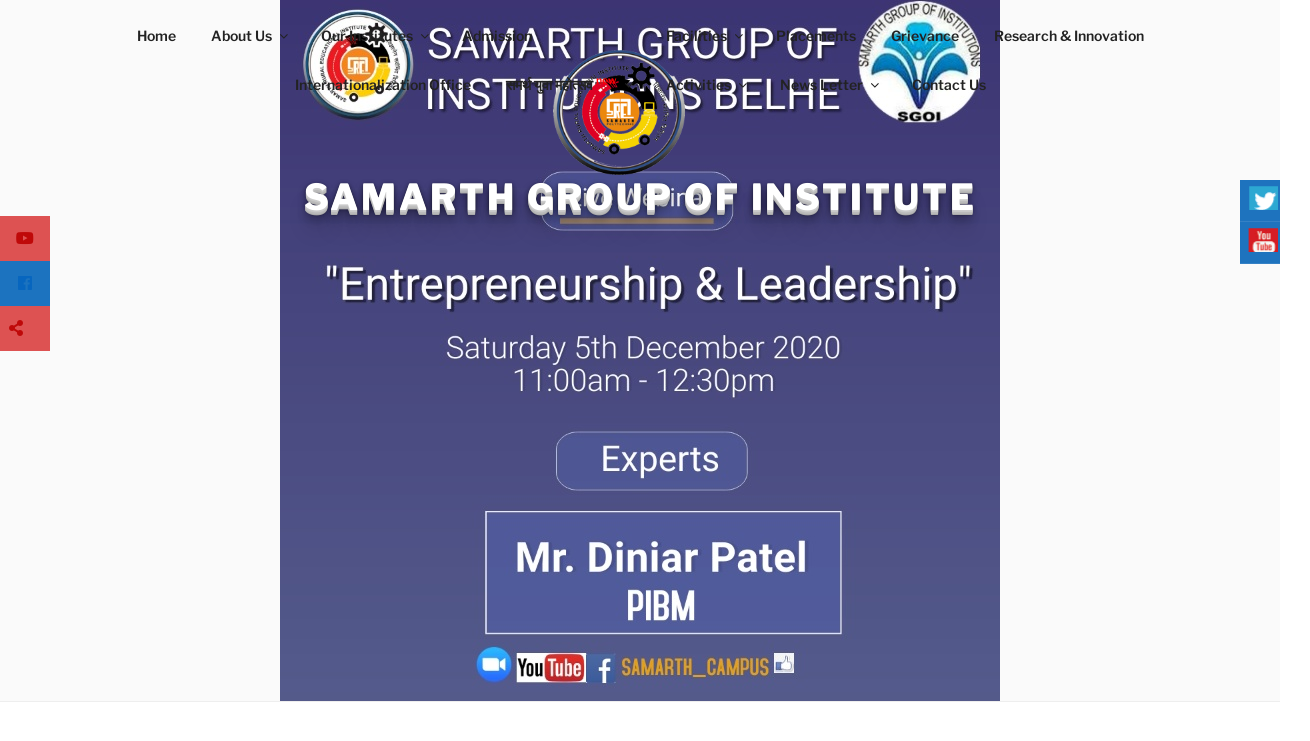

--- FILE ---
content_type: text/html; charset=UTF-8
request_url: https://sreir.org/news/webinar-on-entrepreneurship-and-leadership/
body_size: 30716
content:
<!DOCTYPE html><html lang="en-US" class="no-js no-svg"><head><meta charset="UTF-8"><meta name="viewport" content="width=device-width, initial-scale=1"><link rel="profile" href="https://gmpg.org/xfn/11"><link rel="stylesheet" href="https://fonts.googleapis.com/icon?family=Material+Icons"><link rel="stylesheet" href="https://maxcdn.bootstrapcdn.com/bootstrap/4.0.0-alpha.6/css/bootstrap.min.css" integrity="sha384-rwoIResjU2yc3z8GV/NPeZWAv56rSmLldC3R/AZzGRnGxQQKnKkoFVhFQhNUwEyJ" crossorigin="anonymous"> <script src="https://maxcdn.bootstrapcdn.com/bootstrap/4.0.0-alpha.6/js/bootstrap.min.js" integrity="sha384-vBWWzlZJ8ea9aCX4pEW3rVHjgjt7zpkNpZk+02D9phzyeVkE+jo0ieGizqPLForn" crossorigin="anonymous"></script> <script>(function(html){html.className = html.className.replace(/\bno-js\b/,'js')})(document.documentElement);</script><title>Webinar on Entrepreneurship and Leadership &#8211; Samarth Group Of Institute</title><link rel="preconnect" href="https://fonts.gstatic.com/" crossorigin/><link rel="preconnect" href="https://fonts.googleapis.com"/><style type="text/css">@font-face {
 font-family: 'Libre Franklin';
 font-style: italic;
 font-weight: 300;
 font-display: swap;
 src: url(https://fonts.gstatic.com/s/librefranklin/v18/jizMREVItHgc8qDIbSTKq4XkRiUawTk7f45UM9y05oYiRODFR-M.ttf) format('truetype');
}
@font-face {
 font-family: 'Libre Franklin';
 font-style: italic;
 font-weight: 400;
 font-display: swap;
 src: url(https://fonts.gstatic.com/s/librefranklin/v18/jizMREVItHgc8qDIbSTKq4XkRiUawTk7f45UM9y05oZ8RODFR-M.ttf) format('truetype');
}
@font-face {
 font-family: 'Libre Franklin';
 font-style: italic;
 font-weight: 600;
 font-display: swap;
 src: url(https://fonts.gstatic.com/s/librefranklin/v18/jizMREVItHgc8qDIbSTKq4XkRiUawTk7f45UM9y05oaiQ-DFR-M.ttf) format('truetype');
}
@font-face {
 font-family: 'Libre Franklin';
 font-style: italic;
 font-weight: 800;
 font-display: swap;
 src: url(https://fonts.gstatic.com/s/librefranklin/v18/jizMREVItHgc8qDIbSTKq4XkRiUawTk7f45UM9y05ob8Q-DFR-M.ttf) format('truetype');
}
@font-face {
 font-family: 'Libre Franklin';
 font-style: normal;
 font-weight: 300;
 font-display: swap;
 src: url(https://fonts.gstatic.com/s/librefranklin/v18/jizOREVItHgc8qDIbSTKq4XkRg8T88bjFuXOnduhcMWkDtDM.ttf) format('truetype');
}
@font-face {
 font-family: 'Libre Franklin';
 font-style: normal;
 font-weight: 400;
 font-display: swap;
 src: url(https://fonts.gstatic.com/s/librefranklin/v18/jizOREVItHgc8qDIbSTKq4XkRg8T88bjFuXOnduhLsWkDtDM.ttf) format('truetype');
}
@font-face {
 font-family: 'Libre Franklin';
 font-style: normal;
 font-weight: 600;
 font-display: swap;
 src: url(https://fonts.gstatic.com/s/librefranklin/v18/jizOREVItHgc8qDIbSTKq4XkRg8T88bjFuXOnduh8MKkDtDM.ttf) format('truetype');
}
@font-face {
 font-family: 'Libre Franklin';
 font-style: normal;
 font-weight: 800;
 font-display: swap;
 src: url(https://fonts.gstatic.com/s/librefranklin/v18/jizOREVItHgc8qDIbSTKq4XkRg8T88bjFuXOnduhrsKkDtDM.ttf) format('truetype');
}
@font-face {
 font-family: 'Open Sans';
 font-style: normal;
 font-weight: 300;
 font-stretch: normal;
 font-display: swap;
 src: url(https://fonts.gstatic.com/s/opensans/v40/memSYaGs126MiZpBA-UvWbX2vVnXBbObj2OVZyOOSr4dVJWUgsiH0B4uaVc.ttf) format('truetype');
}
@font-face {
 font-family: 'Open Sans';
 font-style: normal;
 font-weight: 400;
 font-stretch: normal;
 font-display: swap;
 src: url(https://fonts.gstatic.com/s/opensans/v40/memSYaGs126MiZpBA-UvWbX2vVnXBbObj2OVZyOOSr4dVJWUgsjZ0B4uaVc.ttf) format('truetype');
}
@font-face {
 font-family: 'Open Sans';
 font-style: normal;
 font-weight: 500;
 font-stretch: normal;
 font-display: swap;
 src: url(https://fonts.gstatic.com/s/opensans/v40/memSYaGs126MiZpBA-UvWbX2vVnXBbObj2OVZyOOSr4dVJWUgsjr0B4uaVc.ttf) format('truetype');
}
@font-face {
 font-family: 'Open Sans';
 font-style: normal;
 font-weight: 600;
 font-stretch: normal;
 font-display: swap;
 src: url(https://fonts.gstatic.com/s/opensans/v40/memSYaGs126MiZpBA-UvWbX2vVnXBbObj2OVZyOOSr4dVJWUgsgH1x4uaVc.ttf) format('truetype');
}
@font-face {
 font-family: 'Open Sans';
 font-style: normal;
 font-weight: 700;
 font-stretch: normal;
 font-display: swap;
 src: url(https://fonts.gstatic.com/s/opensans/v40/memSYaGs126MiZpBA-UvWbX2vVnXBbObj2OVZyOOSr4dVJWUgsg-1x4uaVc.ttf) format('truetype');
}
@font-face {
 font-family: 'Open Sans';
 font-style: normal;
 font-weight: 800;
 font-stretch: normal;
 font-display: swap;
 src: url(https://fonts.gstatic.com/s/opensans/v40/memSYaGs126MiZpBA-UvWbX2vVnXBbObj2OVZyOOSr4dVJWUgshZ1x4uaVc.ttf) format('truetype');
}
@font-face {
 font-family: 'Roboto';
 font-style: normal;
 font-weight: 400;
 font-stretch: normal;
 font-display: swap;
 src: url(https://fonts.gstatic.com/s/roboto/v47/KFOMCnqEu92Fr1ME7kSn66aGLdTylUAMQXC89YmC2DPNWubEbVmaiA8.ttf) format('truetype');
} </style><link rel="stylesheet" id="siteground-optimizer-combined-css-8a5d0da5ca835e28edca0b3c967efc41" href="https://sreir.org/wp-content/uploads/siteground-optimizer-assets/siteground-optimizer-combined-css-8a5d0da5ca835e28edca0b3c967efc41.css" media="all" /><meta name='robots' content='max-image-preview:large' /><link rel='dns-prefetch' href='//fonts.googleapis.com' /><link href='https://fonts.gstatic.com' crossorigin rel='preconnect' /> <script type="text/javascript"> /* <![CDATA[ */
window._wpemojiSettings = {"baseUrl":"https:\/\/s.w.org\/images\/core\/emoji\/15.0.3\/72x72\/","ext":".png","svgUrl":"https:\/\/s.w.org\/images\/core\/emoji\/15.0.3\/svg\/","svgExt":".svg","source":{"concatemoji":"https:\/\/sreir.org\/wp-includes\/js\/wp-emoji-release.min.js?ver=6.5.7"}};
/*! This file is auto-generated */
!function(i,n){var o,s,e;function c(e){try{var t={supportTests:e,timestamp:(new Date).valueOf()};sessionStorage.setItem(o,JSON.stringify(t))}catch(e){}}function p(e,t,n){e.clearRect(0,0,e.canvas.width,e.canvas.height),e.fillText(t,0,0);var t=new Uint32Array(e.getImageData(0,0,e.canvas.width,e.canvas.height).data),r=(e.clearRect(0,0,e.canvas.width,e.canvas.height),e.fillText(n,0,0),new Uint32Array(e.getImageData(0,0,e.canvas.width,e.canvas.height).data));return t.every(function(e,t){return e===r[t]})}function u(e,t,n){switch(t){case"flag":return n(e,"\ud83c\udff3\ufe0f\u200d\u26a7\ufe0f","\ud83c\udff3\ufe0f\u200b\u26a7\ufe0f")?!1:!n(e,"\ud83c\uddfa\ud83c\uddf3","\ud83c\uddfa\u200b\ud83c\uddf3")&&!n(e,"\ud83c\udff4\udb40\udc67\udb40\udc62\udb40\udc65\udb40\udc6e\udb40\udc67\udb40\udc7f","\ud83c\udff4\u200b\udb40\udc67\u200b\udb40\udc62\u200b\udb40\udc65\u200b\udb40\udc6e\u200b\udb40\udc67\u200b\udb40\udc7f");case"emoji":return!n(e,"\ud83d\udc26\u200d\u2b1b","\ud83d\udc26\u200b\u2b1b")}return!1}function f(e,t,n){var r="undefined"!=typeof WorkerGlobalScope&&self instanceof WorkerGlobalScope?new OffscreenCanvas(300,150):i.createElement("canvas"),a=r.getContext("2d",{willReadFrequently:!0}),o=(a.textBaseline="top",a.font="600 32px Arial",{});return e.forEach(function(e){o[e]=t(a,e,n)}),o}function t(e){var t=i.createElement("script");t.src=e,t.defer=!0,i.head.appendChild(t)}"undefined"!=typeof Promise&&(o="wpEmojiSettingsSupports",s=["flag","emoji"],n.supports={everything:!0,everythingExceptFlag:!0},e=new Promise(function(e){i.addEventListener("DOMContentLoaded",e,{once:!0})}),new Promise(function(t){var n=function(){try{var e=JSON.parse(sessionStorage.getItem(o));if("object"==typeof e&&"number"==typeof e.timestamp&&(new Date).valueOf()<e.timestamp+604800&&"object"==typeof e.supportTests)return e.supportTests}catch(e){}return null}();if(!n){if("undefined"!=typeof Worker&&"undefined"!=typeof OffscreenCanvas&&"undefined"!=typeof URL&&URL.createObjectURL&&"undefined"!=typeof Blob)try{var e="postMessage("+f.toString()+"("+[JSON.stringify(s),u.toString(),p.toString()].join(",")+"));",r=new Blob([e],{type:"text/javascript"}),a=new Worker(URL.createObjectURL(r),{name:"wpTestEmojiSupports"});return void(a.onmessage=function(e){c(n=e.data),a.terminate(),t(n)})}catch(e){}c(n=f(s,u,p))}t(n)}).then(function(e){for(var t in e)n.supports[t]=e[t],n.supports.everything=n.supports.everything&&n.supports[t],"flag"!==t&&(n.supports.everythingExceptFlag=n.supports.everythingExceptFlag&&n.supports[t]);n.supports.everythingExceptFlag=n.supports.everythingExceptFlag&&!n.supports.flag,n.DOMReady=!1,n.readyCallback=function(){n.DOMReady=!0}}).then(function(){return e}).then(function(){var e;n.supports.everything||(n.readyCallback(),(e=n.source||{}).concatemoji?t(e.concatemoji):e.wpemoji&&e.twemoji&&(t(e.twemoji),t(e.wpemoji)))}))}((window,document),window._wpemojiSettings);
/* ]]> */ </script> <style id='wp-emoji-styles-inline-css' type='text/css'> img.wp-smiley, img.emoji {
 display: inline !important;
 border: none !important;
 box-shadow: none !important;
 height: 1em !important;
 width: 1em !important;
 margin: 0 0.07em !important;
 vertical-align: -0.1em !important;
 background: none !important;
 padding: 0 !important;
 } </style> <style id='classic-theme-styles-inline-css' type='text/css'> /*! This file is auto-generated */
.wp-block-button__link{color:#fff;background-color:#32373c;border-radius:9999px;box-shadow:none;text-decoration:none;padding:calc(.667em + 2px) calc(1.333em + 2px);font-size:1.125em}.wp-block-file__button{background:#32373c;color:#fff;text-decoration:none} </style> <style id='global-styles-inline-css' type='text/css'> body{--wp--preset--color--black: #000000;--wp--preset--color--cyan-bluish-gray: #abb8c3;--wp--preset--color--white: #ffffff;--wp--preset--color--pale-pink: #f78da7;--wp--preset--color--vivid-red: #cf2e2e;--wp--preset--color--luminous-vivid-orange: #ff6900;--wp--preset--color--luminous-vivid-amber: #fcb900;--wp--preset--color--light-green-cyan: #7bdcb5;--wp--preset--color--vivid-green-cyan: #00d084;--wp--preset--color--pale-cyan-blue: #8ed1fc;--wp--preset--color--vivid-cyan-blue: #0693e3;--wp--preset--color--vivid-purple: #9b51e0;--wp--preset--gradient--vivid-cyan-blue-to-vivid-purple: linear-gradient(135deg,rgba(6,147,227,1) 0%,rgb(155,81,224) 100%);--wp--preset--gradient--light-green-cyan-to-vivid-green-cyan: linear-gradient(135deg,rgb(122,220,180) 0%,rgb(0,208,130) 100%);--wp--preset--gradient--luminous-vivid-amber-to-luminous-vivid-orange: linear-gradient(135deg,rgba(252,185,0,1) 0%,rgba(255,105,0,1) 100%);--wp--preset--gradient--luminous-vivid-orange-to-vivid-red: linear-gradient(135deg,rgba(255,105,0,1) 0%,rgb(207,46,46) 100%);--wp--preset--gradient--very-light-gray-to-cyan-bluish-gray: linear-gradient(135deg,rgb(238,238,238) 0%,rgb(169,184,195) 100%);--wp--preset--gradient--cool-to-warm-spectrum: linear-gradient(135deg,rgb(74,234,220) 0%,rgb(151,120,209) 20%,rgb(207,42,186) 40%,rgb(238,44,130) 60%,rgb(251,105,98) 80%,rgb(254,248,76) 100%);--wp--preset--gradient--blush-light-purple: linear-gradient(135deg,rgb(255,206,236) 0%,rgb(152,150,240) 100%);--wp--preset--gradient--blush-bordeaux: linear-gradient(135deg,rgb(254,205,165) 0%,rgb(254,45,45) 50%,rgb(107,0,62) 100%);--wp--preset--gradient--luminous-dusk: linear-gradient(135deg,rgb(255,203,112) 0%,rgb(199,81,192) 50%,rgb(65,88,208) 100%);--wp--preset--gradient--pale-ocean: linear-gradient(135deg,rgb(255,245,203) 0%,rgb(182,227,212) 50%,rgb(51,167,181) 100%);--wp--preset--gradient--electric-grass: linear-gradient(135deg,rgb(202,248,128) 0%,rgb(113,206,126) 100%);--wp--preset--gradient--midnight: linear-gradient(135deg,rgb(2,3,129) 0%,rgb(40,116,252) 100%);--wp--preset--font-size--small: 13px;--wp--preset--font-size--medium: 20px;--wp--preset--font-size--large: 36px;--wp--preset--font-size--x-large: 42px;--wp--preset--spacing--20: 0.44rem;--wp--preset--spacing--30: 0.67rem;--wp--preset--spacing--40: 1rem;--wp--preset--spacing--50: 1.5rem;--wp--preset--spacing--60: 2.25rem;--wp--preset--spacing--70: 3.38rem;--wp--preset--spacing--80: 5.06rem;--wp--preset--shadow--natural: 6px 6px 9px rgba(0, 0, 0, 0.2);--wp--preset--shadow--deep: 12px 12px 50px rgba(0, 0, 0, 0.4);--wp--preset--shadow--sharp: 6px 6px 0px rgba(0, 0, 0, 0.2);--wp--preset--shadow--outlined: 6px 6px 0px -3px rgba(255, 255, 255, 1), 6px 6px rgba(0, 0, 0, 1);--wp--preset--shadow--crisp: 6px 6px 0px rgba(0, 0, 0, 1);}:where(.is-layout-flex){gap: 0.5em;}:where(.is-layout-grid){gap: 0.5em;}body .is-layout-flex{display: flex;}body .is-layout-flex{flex-wrap: wrap;align-items: center;}body .is-layout-flex > *{margin: 0;}body .is-layout-grid{display: grid;}body .is-layout-grid > *{margin: 0;}:where(.wp-block-columns.is-layout-flex){gap: 2em;}:where(.wp-block-columns.is-layout-grid){gap: 2em;}:where(.wp-block-post-template.is-layout-flex){gap: 1.25em;}:where(.wp-block-post-template.is-layout-grid){gap: 1.25em;}.has-black-color{color: var(--wp--preset--color--black) !important;}.has-cyan-bluish-gray-color{color: var(--wp--preset--color--cyan-bluish-gray) !important;}.has-white-color{color: var(--wp--preset--color--white) !important;}.has-pale-pink-color{color: var(--wp--preset--color--pale-pink) !important;}.has-vivid-red-color{color: var(--wp--preset--color--vivid-red) !important;}.has-luminous-vivid-orange-color{color: var(--wp--preset--color--luminous-vivid-orange) !important;}.has-luminous-vivid-amber-color{color: var(--wp--preset--color--luminous-vivid-amber) !important;}.has-light-green-cyan-color{color: var(--wp--preset--color--light-green-cyan) !important;}.has-vivid-green-cyan-color{color: var(--wp--preset--color--vivid-green-cyan) !important;}.has-pale-cyan-blue-color{color: var(--wp--preset--color--pale-cyan-blue) !important;}.has-vivid-cyan-blue-color{color: var(--wp--preset--color--vivid-cyan-blue) !important;}.has-vivid-purple-color{color: var(--wp--preset--color--vivid-purple) !important;}.has-black-background-color{background-color: var(--wp--preset--color--black) !important;}.has-cyan-bluish-gray-background-color{background-color: var(--wp--preset--color--cyan-bluish-gray) !important;}.has-white-background-color{background-color: var(--wp--preset--color--white) !important;}.has-pale-pink-background-color{background-color: var(--wp--preset--color--pale-pink) !important;}.has-vivid-red-background-color{background-color: var(--wp--preset--color--vivid-red) !important;}.has-luminous-vivid-orange-background-color{background-color: var(--wp--preset--color--luminous-vivid-orange) !important;}.has-luminous-vivid-amber-background-color{background-color: var(--wp--preset--color--luminous-vivid-amber) !important;}.has-light-green-cyan-background-color{background-color: var(--wp--preset--color--light-green-cyan) !important;}.has-vivid-green-cyan-background-color{background-color: var(--wp--preset--color--vivid-green-cyan) !important;}.has-pale-cyan-blue-background-color{background-color: var(--wp--preset--color--pale-cyan-blue) !important;}.has-vivid-cyan-blue-background-color{background-color: var(--wp--preset--color--vivid-cyan-blue) !important;}.has-vivid-purple-background-color{background-color: var(--wp--preset--color--vivid-purple) !important;}.has-black-border-color{border-color: var(--wp--preset--color--black) !important;}.has-cyan-bluish-gray-border-color{border-color: var(--wp--preset--color--cyan-bluish-gray) !important;}.has-white-border-color{border-color: var(--wp--preset--color--white) !important;}.has-pale-pink-border-color{border-color: var(--wp--preset--color--pale-pink) !important;}.has-vivid-red-border-color{border-color: var(--wp--preset--color--vivid-red) !important;}.has-luminous-vivid-orange-border-color{border-color: var(--wp--preset--color--luminous-vivid-orange) !important;}.has-luminous-vivid-amber-border-color{border-color: var(--wp--preset--color--luminous-vivid-amber) !important;}.has-light-green-cyan-border-color{border-color: var(--wp--preset--color--light-green-cyan) !important;}.has-vivid-green-cyan-border-color{border-color: var(--wp--preset--color--vivid-green-cyan) !important;}.has-pale-cyan-blue-border-color{border-color: var(--wp--preset--color--pale-cyan-blue) !important;}.has-vivid-cyan-blue-border-color{border-color: var(--wp--preset--color--vivid-cyan-blue) !important;}.has-vivid-purple-border-color{border-color: var(--wp--preset--color--vivid-purple) !important;}.has-vivid-cyan-blue-to-vivid-purple-gradient-background{background: var(--wp--preset--gradient--vivid-cyan-blue-to-vivid-purple) !important;}.has-light-green-cyan-to-vivid-green-cyan-gradient-background{background: var(--wp--preset--gradient--light-green-cyan-to-vivid-green-cyan) !important;}.has-luminous-vivid-amber-to-luminous-vivid-orange-gradient-background{background: var(--wp--preset--gradient--luminous-vivid-amber-to-luminous-vivid-orange) !important;}.has-luminous-vivid-orange-to-vivid-red-gradient-background{background: var(--wp--preset--gradient--luminous-vivid-orange-to-vivid-red) !important;}.has-very-light-gray-to-cyan-bluish-gray-gradient-background{background: var(--wp--preset--gradient--very-light-gray-to-cyan-bluish-gray) !important;}.has-cool-to-warm-spectrum-gradient-background{background: var(--wp--preset--gradient--cool-to-warm-spectrum) !important;}.has-blush-light-purple-gradient-background{background: var(--wp--preset--gradient--blush-light-purple) !important;}.has-blush-bordeaux-gradient-background{background: var(--wp--preset--gradient--blush-bordeaux) !important;}.has-luminous-dusk-gradient-background{background: var(--wp--preset--gradient--luminous-dusk) !important;}.has-pale-ocean-gradient-background{background: var(--wp--preset--gradient--pale-ocean) !important;}.has-electric-grass-gradient-background{background: var(--wp--preset--gradient--electric-grass) !important;}.has-midnight-gradient-background{background: var(--wp--preset--gradient--midnight) !important;}.has-small-font-size{font-size: var(--wp--preset--font-size--small) !important;}.has-medium-font-size{font-size: var(--wp--preset--font-size--medium) !important;}.has-large-font-size{font-size: var(--wp--preset--font-size--large) !important;}.has-x-large-font-size{font-size: var(--wp--preset--font-size--x-large) !important;}
.wp-block-navigation a:where(:not(.wp-element-button)){color: inherit;}
:where(.wp-block-post-template.is-layout-flex){gap: 1.25em;}:where(.wp-block-post-template.is-layout-grid){gap: 1.25em;}
:where(.wp-block-columns.is-layout-flex){gap: 2em;}:where(.wp-block-columns.is-layout-grid){gap: 2em;}
.wp-block-pullquote{font-size: 1.5em;line-height: 1.6;} </style> <style id='ssb-ui-style-inline-css' type='text/css'> #ssb-btn-1{background: #dd5252;}
#ssb-btn-1:hover{background:rgba(221,82,82,0.9);}
#ssb-btn-1 a{color: #bf0909;}
.ssb-share-btn,.ssb-share-btn .ssb-social-popup{background:#dd5252;color:#bf0909}.ssb-share-btn:hover{background:rgba(221,82,82,0.9);}.ssb-share-btn a{color:#bf0909 !important;}#ssb-btn-0{background: #1c73bf;}
#ssb-btn-0:hover{background:rgba(28,115,191,0.9);}
#ssb-btn-0 a{color: #0766bf;} </style> <!--[if lt IE 9]><link rel='stylesheet' id='twentyseventeen-ie8-css' href='https://sreir.org/wp-content/themes/twentyseventeen/assets/css/twentyseventeen-ie8.min.css?ver=1.0' type='text/css' media='all' /> <![endif]--> <script type="text/javascript" src="https://sreir.org/wp-includes/js/jquery/jquery.min.js?ver=3.7.1" id="jquery-core-js"></script> <script type="text/javascript" id="jquery-core-js-after"> /* <![CDATA[ */
 var windWidth=jQuery( window ).width();
 //alert(windWidth);
 var animateWidth;
 var defaultAnimateWidth;	jQuery(document).ready(function() { 
 animateWidth="55";
 defaultAnimateWidth= animateWidth-10;
 animateHeight="49";
 defaultAnimateHeight= animateHeight-2;jQuery("div.csbwfsbtns a").hover(function(){
 jQuery(this).animate({width:animateWidth});
 },function(){
 jQuery(this).stop( true, true ).animate({width:defaultAnimateWidth});
 });jQuery("div.csbwfs-show").hide();
 jQuery("div.csbwfs-show a").click(function(){
 jQuery("div#csbwfs-social-inner").show(500);
 jQuery("div.csbwfs-show").hide(500);
 jQuery("div.csbwfs-hide").show(500);
 csbwfsSetCookie("csbwfs_show_hide_status","active","1");
 }); 
 jQuery("div.csbwfs-hide a").click(function(){
 jQuery("div.csbwfs-show").show(500);
 jQuery("div.csbwfs-hide").hide(500);
 jQuery("div#csbwfs-social-inner").hide(500);
 csbwfsSetCookie("csbwfs_show_hide_status","in_active","1");
 });var button_status=csbwfsGetCookie("csbwfs_show_hide_status");
 if (button_status =="in_active") {
 jQuery("div.csbwfs-show").show();
 jQuery("div.csbwfs-hide").hide();
 jQuery("div#csbwfs-social-inner").hide();
 } else {
 jQuery("div#csbwfs-social-inner").show();
 jQuery("div.csbwfs-show").hide();
 jQuery("div.csbwfs-hide").show();
 }});
 csbwfsCheckCookie();function csbwfsSetCookie(cname,cvalue,exdays) {
 var d = new Date();
 d.setTime(d.getTime() + (exdays*24*60*60*1000));
 var expires = "expires=" + d.toGMTString();
 document.cookie = cname+"="+cvalue+"; "+expires;
}
function csbwfsGetCookie(cname) {
 var name = cname + "=";
 var ca = document.cookie.split(';');
 for(var i=0; i<ca.length; i++) {
 var c = ca[i];
 while (c.charAt(0)==' ') c = c.substring(1);
 if (c.indexOf(name) != -1) {
 return c.substring(name.length, c.length);
 }
 }
 return "";
}
function csbwfsCheckCookie() {
 var hideshowhide = "yes"
 var button_status=csbwfsGetCookie("csbwfs_show_hide_status");
 if (button_status != "") { 
 } else {
 csbwfsSetCookie("csbwfs_show_hide_status", "active",1);
 }
 if(hideshowhide=="yes")
 {
 csbwfsSetCookie("csbwfs_show_hide_status", "active",0);
 }
}
/* ]]> */ </script> <script type="text/javascript" src="https://sreir.org/wp-includes/js/jquery/jquery-migrate.min.js?ver=3.4.1" id="jquery-migrate-js"></script> <script type="text/javascript" src="https://sreir.org/wp-content/uploads/siteground-optimizer-assets/twbbwg-circle.min.js?ver=1.2.2" id="twbbwg-circle-js"></script> <script type="text/javascript" id="twbbwg-global-js-extra"> /* <![CDATA[ */
var twb = {"nonce":"f8c8fe7fcd","ajax_url":"https:\/\/sreir.org\/wp-admin\/admin-ajax.php","plugin_url":"https:\/\/sreir.org\/wp-content\/plugins\/photo-gallery\/booster","href":"https:\/\/sreir.org\/wp-admin\/admin.php?page=twbbwg_photo-gallery"};
var twb = {"nonce":"f8c8fe7fcd","ajax_url":"https:\/\/sreir.org\/wp-admin\/admin-ajax.php","plugin_url":"https:\/\/sreir.org\/wp-content\/plugins\/photo-gallery\/booster","href":"https:\/\/sreir.org\/wp-admin\/admin.php?page=twbbwg_photo-gallery"};
/* ]]> */ </script> <script type="text/javascript" src="https://sreir.org/wp-content/uploads/siteground-optimizer-assets/twbbwg-global.min.js?ver=1.0.0" id="twbbwg-global-js"></script> <script type="text/javascript" src="https://sreir.org/wp-content/plugins/photo-gallery/js/jquery.sumoselect.min.js?ver=3.4.6" id="sumoselect-js"></script> <script type="text/javascript" src="https://sreir.org/wp-content/plugins/photo-gallery/js/tocca.min.js?ver=2.0.9" id="bwg_mobile-js"></script> <script type="text/javascript" src="https://sreir.org/wp-content/plugins/photo-gallery/js/jquery.mCustomScrollbar.concat.min.js?ver=3.1.5" id="mCustomScrollbar-js"></script> <script type="text/javascript" src="https://sreir.org/wp-content/plugins/photo-gallery/js/jquery.fullscreen.min.js?ver=0.6.0" id="jquery-fullscreen-js"></script> <script type="text/javascript" id="bwg_frontend-js-extra"> /* <![CDATA[ */
var bwg_objectsL10n = {"bwg_field_required":"field is required.","bwg_mail_validation":"This is not a valid email address.","bwg_search_result":"There are no images matching your search.","bwg_select_tag":"Select Tag","bwg_order_by":"Order By","bwg_search":"Search","bwg_show_ecommerce":"Show Ecommerce","bwg_hide_ecommerce":"Hide Ecommerce","bwg_show_comments":"Show Comments","bwg_hide_comments":"Hide Comments","bwg_restore":"Restore","bwg_maximize":"Maximize","bwg_fullscreen":"Fullscreen","bwg_exit_fullscreen":"Exit Fullscreen","bwg_search_tag":"SEARCH...","bwg_tag_no_match":"No tags found","bwg_all_tags_selected":"All tags selected","bwg_tags_selected":"tags selected","play":"Play","pause":"Pause","is_pro":"","bwg_play":"Play","bwg_pause":"Pause","bwg_hide_info":"Hide info","bwg_show_info":"Show info","bwg_hide_rating":"Hide rating","bwg_show_rating":"Show rating","ok":"Ok","cancel":"Cancel","select_all":"Select all","lazy_load":"0","lazy_loader":"https:\/\/sreir.org\/wp-content\/plugins\/photo-gallery\/images\/ajax_loader.png","front_ajax":"0","bwg_tag_see_all":"see all tags","bwg_tag_see_less":"see less tags"};
/* ]]> */ </script> <script type="text/javascript" src="https://sreir.org/wp-content/plugins/photo-gallery/js/scripts.min.js?ver=1.8.23" id="bwg_frontend-js"></script> <script type="text/javascript" src="https://sreir.org/wp-content/uploads/siteground-optimizer-assets/vnewsticker.min.js?ver=3.3.4" id="vnewsticker-js"></script> <script type="text/javascript" id="ssb-ui-js-js-extra"> /* <![CDATA[ */
var ssb_ui_data = {"z_index":"1"};
/* ]]> */ </script> <script type="text/javascript" src="https://sreir.org/wp-content/uploads/siteground-optimizer-assets/ssb-ui-js.min.js?ver=6.5.7" id="ssb-ui-js-js"></script> <!--[if lt IE 9]> <script type="text/javascript" src="https://sreir.org/wp-content/uploads/siteground-optimizer-assets/html5.min.js?ver=3.7.3" id="html5-js"></script> <![endif]--><link rel="https://api.w.org/" href="https://sreir.org/wp-json/" /><link rel="EditURI" type="application/rsd+xml" title="RSD" href="https://sreir.org/xmlrpc.php?rsd" /><link rel="canonical" href="https://sreir.org/news/webinar-on-entrepreneurship-and-leadership/" /><link rel='shortlink' href='https://sreir.org/?p=2035' /><link rel="alternate" type="application/json+oembed" href="https://sreir.org/wp-json/oembed/1.0/embed?url=https%3A%2F%2Fsreir.org%2Fnews%2Fwebinar-on-entrepreneurship-and-leadership%2F" /><link rel="alternate" type="text/xml+oembed" href="https://sreir.org/wp-json/oembed/1.0/embed?url=https%3A%2F%2Fsreir.org%2Fnews%2Fwebinar-on-entrepreneurship-and-leadership%2F&#038;format=xml" /><meta name="generator" content="Elementor 3.21.8; features: e_optimized_assets_loading, e_optimized_css_loading, additional_custom_breakpoints; settings: css_print_method-external, google_font-enabled, font_display-auto"><link rel="icon" href="https://sreir.org/wp-content/uploads/2017/12/favicon.png" sizes="32x32" /><link rel="icon" href="https://sreir.org/wp-content/uploads/2017/12/favicon.png" sizes="192x192" /><link rel="apple-touch-icon" href="https://sreir.org/wp-content/uploads/2017/12/favicon.png" /><meta name="msapplication-TileImage" content="https://sreir.org/wp-content/uploads/2017/12/favicon.png" /> <style type="text/css" id="wp-custom-css"> /*--------------------------------------------------
:: structure
--------------------------------------------------*/
body:not(.title-tagline-hidden) .site-branding-text {
 display: block;
 text-align: center;
 position: relative;
 top: 50px;
}
.home body:not(.has-header-image):not(.has-header-video) .custom-header-media {
 display: none;
}
body:not(.has-header-image):not(.has-header-video) .custom-header-media {
 display: block;
}
.custom-header-media {
 height: 270px;
 position: relative;
 background: url(/*https://sreir.org/wp-content/uploads/2018/02/01.jpg Header Image URL*/);
}
.site-content-contain {
 margin-top: 200px;
}
.home .site-content-contain {
 margin-top: 0px;
}
.site-branding {
 margin-bottom: 0 !important;
 padding:0;
} 
.clear{
 clear:both;
}
.entry-content a,.entry-content a:hover{
 box-shadow:none;
 -webkit-box-shadow:none;
 -moz-box-shadow:none;
 -ms-box-shadow:none;
 -o-box-shadow:none;
 text-decoration:none;
}
.navigation-top { 
 border-bottom: 0px solid #eee;
 border-top: 0px solid #eee;
}
.flex-direction-nav .flex-next {
 right: 0px !important;
}
.site-branding-text h1.site-title a,.site-title, .site-title a{
 color: white;
 text-shadow: 0 1px 0 #ccc, 0 2px 0 #c9c9c9, 0 3px 0 #bbb, 0 4px 0 #b9b9b9, 0 5px 0 #aaa, 0 6px 1px rgba(0,0,0,.1), 0 0 5px rgba(0,0,0,.1), 0 1px 3px rgba(0,0,0,.3), 0 3px 5px rgba(0,0,0,.2), 0 5px 10px rgba(0,0,0,.25), 0 10px 10px rgba(0,0,0,.2), 0 20px 20px rgba(0,0,0,.15);
}
.site-branding a:hover, .site-branding a:focus {
 /* color:#01acea !important; */
 opacity:1;
}
.home .entry-header{
 display:none !important;
}
/* ,.wp-custom-header  */ 
.custom-header-media:before{
 background: transparent;
}
.entry-header {
 background: #f8f8f8;
 padding: 0 15px !important;
 margin: 15px 0 10px;
 width: 100% !important;
}
.entry-content{
 width: 100% !important;
 float: left !important;
}
.wrap {
 max-width: 1366px;
 padding:0;
}
.home .container-fluid {
 padding-right: 0px;
 padding-left: 0px;
}
.entry-title {
 color: #333 !important; 
 font-size: 18px !important;
 font-weight: normal !important;
 letter-spacing: 0 !important;
 text-transform: capitalize !important;
 padding: 10px 0 2px !important;
 font-family: 'Roboto', sans-serif !important;
} 
.page-title{
 font-size:24px;
 letter-spacing: 1px;
 position:relative;
 font-family: 'Roboto', sans-serif;
}
.page-title:before, h2.widget-title:before{ 
 content: '';
 display: block;
 width: 15%;
 margin: 0 auto;
 height: 3px;
 background: #01acea; 
 position: relative;
 top: 40px; 
}
.bdr{
 background: #01acea;
}
.bg-blue .page-title:before{
 background: #fff;
}
.site-footer h2.widget-title:before,.announcements h1.page-title:before {
 width: 35%;
 margin: 0;
 top: 35px;
}
.btn-more,.wpcf7-submit{
 border: 1px solid #01acea !important;
 background: #fff !important;
 color: #000 !important;
 font-size: 16px !important;
 font-weight: normal !important;
 border-radius: 30px !important;
 padding: 10px 30px !important;
 margin-top: 20px;
}
.btn-more:hover, .wptww-testimonials-text,.tnp-widget-minimal input.tnp-submit:hover{
 background:#01acea;
 color:#fff ;
}
.bg-blue{
 background:#01acea;
 color:#fff;
 text-align:center;
 padding:20px;
 margin:10px 0 20px;
 min-height:240px;
 /* max-height: 300px; */
 position:relative;
}
.bg-blue:before{
background:url(https://sreir.org/wp-content/uploads/2017/12/arrow_down.png);
 content: '';
 width: 22px;
 height: 11px;
 display: block;
 position: absolute;
 z-index: 1;
 top: -3px;
 left: 49%;
}
.bg-blue .page-title{
 color:#fff;
}
.box-boder{
 border: 1px solid #ccc;
 padding: 10px 15px 0;
 min-height: 320px;
}
.wptww-testimonials-text{
 padding:15px 10px 5px;
}
.wpls-logo-showcase-slider-wrp{
 min-height:auto;
}
.listItem_department ul {
 list-style: none;
 margin: 0;
}
.listItem_department ul li {
 border-bottom: 1px solid #ddd;
 border-top: 1px solid #ddd;
 padding: 0.5em 0;
}
.listItem_department ul li:last-child{
 padding-bottom: 0.5em;
}
.navigation-top,.site-navigation-fixed.navigation-top{
 z-index:99;
 top: 0;
}
.site-navigation-fixed.navigation-top{
 border-bottom:2px solid #01acea;
}
.scroll_logo img{
 width: 55px;
 display: none;
 position: fixed;
 left: 46.5%;
 z-index: 1;
 top: 20px;
}
.site-navigation-fixed.navigation-top .scroll_logo img{
 display: block;
}
.panel-content .wrap {
 padding-bottom: 1em;
 padding-top: 0;
}
a.custom-logo-link{
 position: relative;
 top: 50px;
 left: 43.2%;
}
.custom-header {
 position: absolute;
 width: 100%;
 z-index: 1;
}
.wptww-testimonials-slidelist.design-4 .wptww-testimonial-inner{
 border: 1px solid #e5e5e5;
 border-radius: 5px;
 padding: 15px 15px 15px 70px;
 background:rgba(255,255,255,.3);
}
.wptww-testimonials-slidelist.design-4 .wptww-testimonial-inner .wptww-testimonial_avatar img{
 border: 1px solid #fff;
 background: #b9b9b9;
 }
.wptww-testimonial-client{
 color:#0075d0;
}
.wptww-testimonials-slidelist.slick-slider {
 background: #f8f8f8;
 margin-bottom:25px;
 padding-top:20px;
}
.wpls-logo-showcase .wpls-logo-cnt.slick-slide img { 
 border: 1px solid #454545;
 padding: 0px;
 border-radius: 50%;
 height: 150px;
 width: 150px;
}
.box_department .wpls-logo-showcase .wpls-logo-cnt.slick-slide img {
 padding: 0px;
 border:none;
}
.box_department .wpls-logo-showcase .wpls-logo-cnt.slick-slide img{
 height: auto;
 width: auto;
}
.site-footer {
 border-top: 0px solid #eee;
 background: #424242;
 color: #fff;
 margin-top: 0em;
}
.site-footer .widget {
 padding-bottom: 0;
}
.footer-widget-1,.footer-widget-2{
 width:50% !important;
}
.footer-widget-1 .widget,.footer-widget-2 .widget {
 width: calc(50% - 20px);
 float: left;
 margin: 10px;
}
h2.widget-title { 
 font-size: 20px; 
 color: #fff;
 letter-spacing: 0;
 font-weight: normal;
 margin-bottom: 20px;
}
.site-footer .widget ul li{
 border-bottom: 0px solid #ddd;
 border-top: 0px solid #ddd;
 padding: 0.5em 0;
}
.site-footer .widget ul li a{
 color:#fff;
 font-size:14px;
 box-shadow:none;
}
.site-footer .widget ul li a:hover,.site-info a:hover{
 color:#01acea;
 box-shadow:none;
}
.tnp-widget-minimal input.tnp-submit {
 width: 50%; 
 padding: 10px;
 background-color: #ebebeb;
 color: #000;
 margin-top: 10px;
 font-size: 16px;
 border-radius: 20px;
 height: auto;
 font-weight: normal;
}
.site-info { 
 width: 100%;
 text-align: center;
}
.site-info a {
 color: #fff;
 box-shadow: none;
}
.spe_link
{
 padding-left:5px;
 padding-right:5px;
 font-size:14px;
 font-weight:bold;
}  .spe_excerpt
{
 padding-left:5px;
 padding-right:5px;
}
.site-footer .widget-area {
 padding-bottom: 10px;
 padding-top: 0;
}
@media screen and (min-width: 48em) {
.navigation-top .wrap {
 max-width: 1300px;
}
}
.custom-logo-link img {
 max-height: 125px;
}
.main-navigation ul{
 text-align: center;
}
.main-navigation ul li:nth-child(4){
 padding-right:99px;
}
.box_department{
 margin-top: -225px;
 margin-bottom: 0px;
}
.box_department .wpls-logo-showcase .slick-dots {
 margin: 8px 0 0 !important;
}
.wpls-logo-showcase .wpls-logo-cnt.slick-slide {
 position: relative;
}
.box_department .wpls-fix-box{
 position: relative;
 top: 50px;
}
.box_department .logo-title{
 background: rgba(255,255,255,.8);
 border: 1px solid #01acea;
 padding: 50px 25px 0 !important;
 min-height: 115px;
 border-radius: 5px;
 font-weight: bold;
 color: #000 !important;
 font-family: 'Roboto', sans-serif;
}
.box_department .wpls-logo-showcase .slick-arrow {
 top: 54% !important;
}
.navigation-top .current-menu-item > a, .navigation-top .current_page_item > a{
 color: #000;
}
.main-navigation a:hover{
 color: #01acea;
}
.navigation-top .current-menu-item > a:before, .navigation-top .current_page_item > a:before{
 content: '';
 background: #01acea;
 width: 40%;
 height: 3px;
 display: block;
 position: absolute;
 z-index: 1;
 bottom: 9px;
}
.site-navigation-fixed.navigation-top{
 height: 85px;
}
.slick-slide {
 height: auto;/* 250px */
}
.bg-blue .slick-slide {
 height: auto;
}
.announcements{
 margin: 27px 0 10px;
} 
.announcements ul{
 list-style: none;
 font-size:14px;
}
.announcements .grid-date-post a{
 display:none;
} 
.announcements .news-more-link ,.announcements a{
 padding: 0;
 background: transparent;
 color: #01acea;
 font-size:12px;
 display: inline-block;
 clear: both;
 box-shadow: none !important;
 text-decoration: none !important;
}
.announcements .news-more-link:hover {
 background: transparent;
 color: #555;
 text-decoration:underline;
}
.announcements h1.page-title:before {
 top: 40px;
}
.announcements .post-content-text {
 width: 100%;
}
.notice .grid-date-post{
 display:none;
}
.notice .news-col-list .news-content,.events .news-col-list .news-content{ 
 margin-left: 0%;
 width: 100%; 
}
.events  .post-content-text {
 width: 77%;
 margin-left: 3%;
}
.news .news-title a {
 font-size: 14px;
 line-height: 20px;
 font-weight: bold;
 font-family: 'Roboto', sans-serif;
 color: #333;
 text-decoration: none !important;
}
.news-short-content {
 margin-bottom: 10px;
 font-size: 12px;
}
.news .news-title {
 margin-bottom: 5px !important;
}
.grid-news-thumb {
 height: 90px;
}
.events .date-post {
 width: 20%;
 float: left;
 text-align: center;
 background: #f8f8f8;
 border: 1px solid #01acea;
 border-radius: 5px;
 padding: 0px;
 font-size: 12px;
}
.events .date-post span {
 color: #fff;
 font-size: 24px;
 background: #01acea;
}
.home .breadcrumb-container{
 display:none;
}
.breadcrumb-container.theme5 a {
 padding: 2px 10px 8px !important;
}
.breadcrumb-container.theme5 ul li:first-child a::before{
 border-width: 0px !important;
} 
.breadcrumb-container.theme5 li:last-child a{
 background:gray;
 cursor:default;
}
.breadcrumb-container.theme5 li:last-child a::before{
 border-color: gray gray gray rgba(0, 0, 0, 0);
}
.breadcrumb-container.theme5 li:last-child a::after{
 border-color: rgba(0, 0, 0, 0) rgba(0, 0, 0, 0) rgba(0, 0, 0, 0) grey;
}
.tab-content ul,.tab-content ol{ 
 margin-left:20px;
}
.tab-content ul li,.tab-content ol li{ 
 margin-bottom:5px;
 font-size:14px;
}  #ca-sidebar-706 h2.widget-title ,.tabBox .page-title{
 margin: 0px;
 display: block;
 padding: 5px 10px;
 font-size: 16px;
 background: #454545;
 color:#fff;
 font-weight: normal;
}
#ca-sidebar-706 h2.widget-title:before,.tabBox .page-title:before{
 top: 0px;
 margin: 0px;
 background: #454545;
}
#ca-sidebar-706  .widget {
 padding-bottom: 20px;
}
#metaslider_783 img{
 max-width: 100% !important;
 width: auto;
 margin: 0 auto;
}
#tab_container_652 .wpsm_nav ,#tab_container_1108 .wpsm_nav,#tab_container_1108 .wpsm_nav-tabs > li,#tab_container_1130 .wpsm_nav,#tab_container_1130 .wpsm_nav-tabs > li,#tab_container_1152 .wpsm_nav,#tab_container_1152 .wpsm_nav-tabs > li,#tab_container_1196 .wpsm_nav,#tab_container_1196 .wpsm_nav-tabs > li,#tab_container_1202 .wpsm_nav,#tab_container_1202 .wpsm_nav-tabs > li,#tab_container_1208 .wpsm_nav,#tab_container_1208 .wpsm_nav-tabs > li,#tab_container_1212 .wpsm_nav,#tab_container_1212 .wpsm_nav-tabs > li,#tab_container_1216 .wpsm_nav,#tab_container_1216 .wpsm_nav-tabs > li,#tab_container_1220 .wpsm_nav,#tab_container_1220 .wpsm_nav-tabs > li,#tab_container_1224 .wpsm_nav,#tab_container_1224 .wpsm_nav-tabs > li,
#tab_container_1228 .wpsm_nav,#tab_container_1228 .wpsm_nav-tabs > li{
 width: 100%;
}
#tab_container_652 .tab-content,#tab_container_1108 .tab-content,#tab_container_1130 .tab-content,#tab_container_1152 .tab-content,#tab_container_1196 .tab-content,#tab_container_1202 .tab-content,#tab_container_1208 .tab-content,#tab_container_1212 .tab-content,#tab_container_1216 .tab-content,#tab_container_1224 .tab-content,
#tab_container_1228 .tab-content{
 padding: 15px;
 border: 1px solid #e6e6e6 !important;
 margin-top: 0px;
 background-color: #fff !important;
 color: #000000;
 font-size: 14px !important;
 min-height: 450px; 
 border: 1px solid #e6e6e6 !important;
}
#tab_container_652 .wpsm_nav-tabs > li.active > a, #tab_container_652 .wpsm_nav-tabs > li.active > a:hover, #tab_container_652 .wpsm_nav-tabs > li.active > a:focus ,#tab_container_1108 .wpsm_nav-tabs > li.active > a, #tab_container_1108 .wpsm_nav-tabs > li.active > a:hover, #tab_container_1108 .wpsm_nav-tabs > li.active > a:focus ,#tab_container_1130 .wpsm_nav-tabs > li.active > a, #tab_container_1130 .wpsm_nav-tabs > li.active > a:hover, #tab_container_1130 .wpsm_nav-tabs > li.active > a:focus,#tab_container_1152 .wpsm_nav-tabs > li.active > a, #tab_container_1152 .wpsm_nav-tabs > li.active > a:hover, #tab_container_1152 .wpsm_nav-tabs > li.active > a:focus,#tab_container_1196 .wpsm_nav-tabs > li.active > a, #tab_container_1196 .wpsm_nav-tabs > li.active > a:hover,#tab_container_1196 .wpsm_nav-tabs > li.active > a:focus,#tab_container_1202 .wpsm_nav-tabs > li.active > a, #tab_container_1202 .wpsm_nav-tabs > li.active > a:hover, #tab_container_1202 .wpsm_nav-tabs > li.active > a:focus,#tab_container_1208 .wpsm_nav-tabs > li.active > a, #tab_container_1208 .wpsm_nav-tabs > li.active > a:hover, #tab_container_1208 .wpsm_nav-tabs > li.active > a:focus,#tab_container_1212 .wpsm_nav-tabs > li.active > a, #tab_container_1212 .wpsm_nav-tabs > li.active > a:hover, #tab_container_1212 .wpsm_nav-tabs > li.active > a:focus,#tab_container_1216 .wpsm_nav-tabs > li.active > a, #tab_container_1216 .wpsm_nav-tabs > li.active > a:hover,#tab_container_1216 .wpsm_nav-tabs > li.active > a:focus,#tab_container_1220 .wpsm_nav-tabs > li.active > a, #tab_container_1220 .wpsm_nav-tabs > li.active > a:hover, #tab_container_1220 .wpsm_nav-tabs > li.active > a:focus,#tab_container_1224 .wpsm_nav-tabs > li.active > a, #tab_container_1224 .wpsm_nav-tabs > li.active > a:hover, #tab_container_1224 .wpsm_nav-tabs > li.active > a:focus,
#tab_container_1228 .wpsm_nav-tabs > li.active > a, 
#tab_container_1228 .wpsm_nav-tabs > li.active > a:hover, 
#tab_container_1228 .wpsm_nav-tabs > li.active > a:focus{
 color: #fff !important;
 background-color: #01acea !important;
 border: 0px solid #e6e6e6 !important;
}
#tab_container_652 .wpsm_nav-tabs > li > a,#tab_container_1108 .wpsm_nav-tabs > li > a,#tab_container_1130 .wpsm_nav-tabs > li > a,#tab_container_1152 .wpsm_nav-tabs > li > a,#tab_container_1196 .wpsm_nav-tabs > li > a,#tab_container_1202 .wpsm_nav-tabs > li > a,#tab_container_1208 .wpsm_nav-tabs > li > a,#tab_container_1212 .wpsm_nav-tabs > li > a,#tab_container_1216 .wpsm_nav-tabs > li > a,#tab_container_1220 .wpsm_nav-tabs > li > a,#tab_container_1224 .wpsm_nav-tabs > li > a,
#tab_container_1228 .wpsm_nav-tabs > li > a{
 box-shadow:none;
 font-size:16px !important;
}
#tab_container_652 .wpsm_nav-tabs > li.active::after,#tab_container_1108 .wpsm_nav-tabs > li.active::after,#tab_container_1130 .wpsm_nav-tabs > li.active::after,#tab_container_1152 .wpsm_nav-tabs > li.active::after,#tab_container_1196 .wpsm_nav-tabs > li.active::after,#tab_container_1202 .wpsm_nav-tabs > li.active::after,#tab_container_1208 .wpsm_nav-tabs > li.active::after,#tab_container_1212 .wpsm_nav-tabs > li.active::after,#tab_container_1216 .wpsm_nav-tabs > li.active::after,#tab_container_1220 .wpsm_nav-tabs > li.active::after,#tab_container_1224 .wpsm_nav-tabs > li.active::after,
#tab_container_1228 .wpsm_nav-tabs > li.active::after{ 
 border-color: rgba(0, 0, 0, 0) rgba(0, 0, 0, 0) rgba(0, 0, 0, 0) #01acea;
 border-image: none;
 border-style: solid;
 border-width: 25px;
 content: " ";
 display: inline-block;
 height: 0;
 line-height: 0;
 position: absolute;
 right: -50px;
 top: 0px;
 width: 0;
}
.mb-20{
 margin-bottom:20px !important;
}
.boxLeft {
 background: #f9f9f9;
 border: 1px solid #e6e6e6 !important;
}
.tabBox {
 margin: 15px;
 background:#fff;
}
.tabBox ul{
 margin:0;
 padding:0 15px;
 font-size: 14px;
} 
.tabBox .widget_text ul li, .tabBox .widget_text ol li {
 border-bottom: 1px solid #ddd;
 list-style: none; 
}
.tabBox .widget a:hover,.tabBox ul.links a, .tab-content a{
 color: #01acea;
 box-shadow: none;
 text-decoration:underline;
}
.tabBox ul.links a{
 font-size: 12px;
}
.page-contact{
 margin-top:25px; 
}
.bg-light-grey{
 width: 85%;
 margin: 0 auto;
 padding: 20px;
}
.page-contact h2 {
 margin-bottom:10px;
 color:#01acea;
}
.page-contact p {
 margin: 0 0 5px;
}
input[type="text"], input[type="email"], input[type="url"], input[type="password"], input[type="search"], input[type="number"], input[type="tel"], input[type="range"], input[type="date"], input[type="month"], input[type="week"], input[type="time"], input[type="datetime"], input[type="datetime-local"], input[type="color"], textarea{
 padding:5px;
} 
.page-contact label {
 color: #000;
 display: block;
 font-weight: normal;
 font-size: 12px;
 margin-bottom: 0.5em;
}
.wpcf7-submit{
 border: 1px solid #01acea !important;
 background: #01acea !important;
 color: #fff !important;
 font-size: 18px !important;
 font-weight: normal !important;
 border-radius: 30px !important;
 padding: 12px 50px !important;
 margin-top: 10px;
}
.wpcf7-submit:hover,input[type="submit"]:hover{
 background:#fff !important;
 color:#000 !important;
}
.main-navigation ul ul.sub-menu a {
 padding: 8px 15px;
 text-align: left;
 font-size: 12px;
 border-bottom: 1px solid #ccc;
}
.main-navigation ul ul.sub-menu li:nth-child(4) {
 padding-right: 0px;
}
.main-navigation li li:hover, .main-navigation li li.focus {
 background: #01acea;
}
.msgs{
 text-align: center;
 margin-bottom: 20px;
 border: 1px solid #ccc;
}
/* .page-id-1033 #tab_container_652 .wpsm_nav-tabs li:nth-child(1) a {
 margin-right: 0px !important;
 line-height: 1.42857143 !important;
 border: 1px solid #d5d5d5 !important;
 border-radius: 0px 0px 0 0 !important;
 background-color: #e8e8e8 !important;
 color: #000000 !important;
 padding: 15px 18px 15px 18px !important;
 text-decoration: none !important;
 font-size: 14px;
 text-align: center !important;
 font-family: Open Sans;
}
.page-id-1033 #tab_container_652 .wpsm_nav-tabs li:nth-child(1)::after{
 content:none;
}
.page-id-1033 ul#myTab_652 li:nth-child(2) a,.page-id-1033 ul#myTab_652 li:nth-child(2) a:hover,.page-id-1033 ul#myTab_652 li:nth-child(2) a:focus,.page-id-1033 ul#myTab_652 li:nth-child(2) a:active{
 color: #fff !important;
 background-color: #01acea !important;
 border: 0px solid #e6e6e6 !important;
}
.page-id-1033 ul#myTab_652 li:nth-child(2)::after{
 border-color: rgba(0, 0, 0, 0) rgba(0, 0, 0, 0) rgba(0, 0, 0, 0) #01acea;
 border-image: none;
 border-style: solid;
 border-width: 25px;
 content: " ";
 display: inline-block;
 height: 0;
 line-height: 0;
 position: absolute;
 right: -50px;
 top: 0px;
 width: 0;
} */ 
/* media query */
@media only screen and (max-device-width : 765px) {
 .footer-widget-1, .footer-widget-2 {
 width: 100% !important;
 } 
.footer-widget-1 .widget, .footer-widget-2 .widget {
 width: calc(100% - 20px); 
 }
}
/* updated on 31012018 */
/* custom-header-media display*/
.custom-header-media {
 height: 270px;
 position: relative;
 background: url(/* https://sreir.org/wp-content/uploads/2018/02/01.jpg Custom Image URL For Header*/);
}
.wpsm_nav {
 display: none;
}
.main-navigation li li.active {
 background: #01acea;
} </style></head><body class="news-template-default single single-news postid-2035 wp-custom-logo colors-light elementor-default elementor-kit-2468"><div id="page" class="site"> <a class="skip-link screen-reader-text" href="#content">Skip to content</a><header id="masthead" class="site-header" role="banner"><div class="custom-header"><div class="custom-header-media"><div class="site-branding"><div class="wrap"> <a href="https://sreir.org/" class="custom-logo-link" rel="home"><img width="190" height="180" src="https://sreir.org/wp-content/uploads/2017/12/logo_srei.png" class="custom-logo" alt="Samarth Group Of Institute" decoding="async" sizes="100vw" /></a><div class="site-branding-text"><p class="site-title"><a href="https://sreir.org/" rel="home">Samarth Group Of Institute</a></p></div><!-- .site-branding-text --></div><!-- .wrap --></div><!-- .site-branding --></div></div> <!-- .custom-header --><div class="navigation-top"><div class="wrap"><div class="scroll_logo"> <img src="https://sreir.org/wp-content/uploads/2017/12/logo_srei.png" alt="Samarth Group of Institutions" ></div><nav id="site-navigation" class="main-navigation" role="navigation" aria-label="Top Menu"> <button class="menu-toggle" aria-controls="top-menu" aria-expanded="false"> <svg class="icon icon-bars" aria-hidden="true" role="img"> <use href="#icon-bars" xlink:href="#icon-bars"></use> </svg><svg class="icon icon-close" aria-hidden="true" role="img"> <use href="#icon-close" xlink:href="#icon-close"></use> </svg>Menu </button><div class="menu-main-navigation-container"><ul id="top-menu" class="menu"><li id="menu-item-50" class="menu-item menu-item-type-post_type menu-item-object-page menu-item-home menu-item-50"><a href="https://sreir.org/">Home</a></li><li id="menu-item-51" class="menu-item menu-item-type-post_type menu-item-object-page menu-item-has-children menu-item-51"><a href="https://sreir.org/about/">About Us<svg class="icon icon-angle-down" aria-hidden="true" role="img"> <use href="#icon-angle-down" xlink:href="#icon-angle-down"></use> </svg></a><ul class="sub-menu"><li id="menu-item-1032" class="menu-item menu-item-type-post_type menu-item-object-page menu-item-1032"><a href="https://sreir.org/about/introduction/">Introduction</a></li><li id="menu-item-1047" class="menu-item menu-item-type-post_type menu-item-object-page menu-item-1047"><a href="https://sreir.org/about/why-sgoi/">Why SGOI?</a></li><li id="menu-item-1045" class="menu-item menu-item-type-post_type menu-item-object-page menu-item-1045"><a href="https://sreir.org/about/director-desk/">Director Desk</a></li><li id="menu-item-1044" class="menu-item menu-item-type-post_type menu-item-object-page menu-item-1044"><a href="https://sreir.org/about/rti/">RTI</a></li><li id="menu-item-1043" class="menu-item menu-item-type-post_type menu-item-object-page menu-item-1043"><a href="https://sreir.org/about/s-s-s/">S.S.S.</a></li><li id="menu-item-1046" class="menu-item menu-item-type-post_type menu-item-object-page menu-item-1046"><a href="https://sreir.org/about/vision-mission/">Vision &#038; Mission</a></li></ul></li><li id="menu-item-49" class="menu-item menu-item-type-post_type menu-item-object-page menu-item-has-children menu-item-49"><a href="https://sreir.org/institutes/">Our Institutes<svg class="icon icon-angle-down" aria-hidden="true" role="img"> <use href="#icon-angle-down" xlink:href="#icon-angle-down"></use> </svg></a><ul class="sub-menu"><li id="menu-item-1985" class="menu-item menu-item-type-custom menu-item-object-custom menu-item-1985"><a href="http://engg.sreir.org/">Samarth College of Engineering &#038; Management</a></li><li id="menu-item-1989" class="menu-item menu-item-type-custom menu-item-object-custom menu-item-1989"><a href="http://bcs.sreir.org/">Samarth College of Computer Science</a></li><li id="menu-item-1988" class="menu-item menu-item-type-custom menu-item-object-custom menu-item-1988"><a href="http://poly.sreir.org/">Samarth Polytechnic</a></li><li id="menu-item-1990" class="menu-item menu-item-type-custom menu-item-object-custom menu-item-1990"><a href="http://cop.sreir.org/">Samarth College of Pharmacy</a></li><li id="menu-item-1991" class="menu-item menu-item-type-custom menu-item-object-custom menu-item-1991"><a href="http://iop.sreir.org/">Samarth Institute of Pharmacy</a></li><li id="menu-item-1992" class="menu-item menu-item-type-custom menu-item-object-custom menu-item-1992"><a href="http://iti.sreir.org/">Samarth ITI</a></li><li id="menu-item-1993" class="menu-item menu-item-type-custom menu-item-object-custom menu-item-1993"><a href="http://gurukul.sreir.org/">Samarth Gurukul</a></li><li id="menu-item-1994" class="menu-item menu-item-type-custom menu-item-object-custom menu-item-1994"><a href="http://jrcollege.sreir.org/">Samarth Junior College</a></li><li id="menu-item-2463" class="menu-item menu-item-type-custom menu-item-object-custom menu-item-2463"><a href="https://sreir.org/samarth-institute-of-paramedical-science-belheadmlt/">Samarth ADMLT</a></li></ul></li><li id="menu-item-48" class="menu-item menu-item-type-post_type menu-item-object-page menu-item-48"><a href="https://sreir.org/admission/">Admission</a></li><li id="menu-item-47" class="menu-item menu-item-type-post_type menu-item-object-page menu-item-has-children menu-item-47"><a href="https://sreir.org/facilities/">Facilities<svg class="icon icon-angle-down" aria-hidden="true" role="img"> <use href="#icon-angle-down" xlink:href="#icon-angle-down"></use> </svg></a><ul class="sub-menu"><li id="menu-item-1129" class="menu-item menu-item-type-post_type menu-item-object-page menu-item-1129"><a href="https://sreir.org/facilities/library/">Library</a></li><li id="menu-item-1128" class="menu-item menu-item-type-post_type menu-item-object-page menu-item-1128"><a href="https://sreir.org/facilities/hostel/">Hostel</a></li><li id="menu-item-1127" class="menu-item menu-item-type-post_type menu-item-object-page menu-item-1127"><a href="https://sreir.org/facilities/bus/">Bus</a></li><li id="menu-item-1126" class="menu-item menu-item-type-post_type menu-item-object-page menu-item-1126"><a href="https://sreir.org/facilities/other-facilities/">Other Facilities</a></li></ul></li><li id="menu-item-45" class="menu-item menu-item-type-post_type menu-item-object-page menu-item-45"><a href="https://sreir.org/placements/">Placements</a></li><li id="menu-item-2968" class="menu-item menu-item-type-custom menu-item-object-custom menu-item-2968"><a href="https://sreir.edugrievance.com/dashboard/">Grievance</a></li><li id="menu-item-11859" class="menu-item menu-item-type-post_type menu-item-object-page menu-item-11859"><a href="https://sreir.org/research-innovation/">Research &amp; Innovation</a></li><li id="menu-item-11858" class="menu-item menu-item-type-post_type menu-item-object-page menu-item-11858"><a href="https://sreir.org/internationalization-office/">Internationalization Office</a></li><li id="menu-item-2864" class="menu-item menu-item-type-custom menu-item-object-custom menu-item-has-children menu-item-2864"><a href="#">समर्थ युवा महोत्सव <sup style="color:red">new</sup><svg class="icon icon-angle-down" aria-hidden="true" role="img"> <use href="#icon-angle-down" xlink:href="#icon-angle-down"></use> </svg></a><ul class="sub-menu"><li id="menu-item-2794" class="menu-item menu-item-type-custom menu-item-object-custom menu-item-2794"><a href="https://sreir.org/%e0%a4%b8%e0%a4%ae%e0%a4%b0%e0%a5%8d%e0%a4%a5-%e0%a4%af%e0%a5%81%e0%a4%b5%e0%a4%be-%e0%a4%ae%e0%a4%b9%e0%a5%8b%e0%a4%a4%e0%a5%8d%e0%a4%b8%e0%a4%b5-%e0%a5%a8%e0%a5%a6%e0%a5%a8%e0%a5%aa/">समर्थ युवा महोत्सव २०२४</a></li><li id="menu-item-2932" class="menu-item menu-item-type-post_type menu-item-object-page menu-item-2932"><a href="https://sreir.org/youth-festival-gallery-2024/">Youth Festival Gallery 2024</a></li><li id="menu-item-2933" class="menu-item menu-item-type-post_type menu-item-object-page menu-item-2933"><a href="https://sreir.org/samarth-sport-event-2024/">Samarth Sport Event 2024</a></li></ul></li><li id="menu-item-2005" class="menu-item menu-item-type-post_type menu-item-object-page menu-item-has-children menu-item-2005"><a href="https://sreir.org/activities/">Activities<svg class="icon icon-angle-down" aria-hidden="true" role="img"> <use href="#icon-angle-down" xlink:href="#icon-angle-down"></use> </svg></a><ul class="sub-menu"><li id="menu-item-2009" class="menu-item menu-item-type-custom menu-item-object-custom menu-item-2009"><a href="http://activity.sreir.org/industrial-visit/">Industrial Visit</a></li><li id="menu-item-2017" class="menu-item menu-item-type-custom menu-item-object-custom menu-item-2017"><a href="http://activity.sreir.org/youth-festival-2019-20/">cultural</a></li><li id="menu-item-2022" class="menu-item menu-item-type-custom menu-item-object-custom menu-item-2022"><a href="http://activity.sreir.org/%e0%a4%86%e0%a4%b0%e0%a5%8b%e0%a4%97%e0%a5%8d%e0%a4%af-%e0%a4%b6%e0%a4%bf%e0%a4%ac%e0%a5%80%e0%a4%b0/">आरोग्य-शिबीर</a></li><li id="menu-item-2023" class="menu-item menu-item-type-custom menu-item-object-custom menu-item-2023"><a href="http://activity.sreir.org/nss-2019-20/">NSS</a></li><li id="menu-item-2024" class="menu-item menu-item-type-custom menu-item-object-custom menu-item-2024"><a href="http://activity.sreir.org/%e0%a4%ac%e0%a4%be%e0%a4%b2-%e0%a4%b5%e0%a4%bf%e0%a4%9c%e0%a5%8d%e0%a4%9e%e0%a4%be%e0%a4%a8-%e0%a4%aa%e0%a4%b0%e0%a4%bf%e0%a4%b7%e0%a4%a6/">बाल-विज्ञान-परिषद</a></li><li id="menu-item-2025" class="menu-item menu-item-type-custom menu-item-object-custom menu-item-2025"><a href="http://activity.sreir.org/placement/campus-interview/">campus-interview</a></li><li id="menu-item-2026" class="menu-item menu-item-type-custom menu-item-object-custom menu-item-2026"><a href="http://activity.sreir.org/sports-2019-20/">sports</a></li><li id="menu-item-2027" class="menu-item menu-item-type-custom menu-item-object-custom menu-item-2027"><a href="http://activity.sreir.org/disaster-management/">Disaster-management</a></li><li id="menu-item-2028" class="menu-item menu-item-type-custom menu-item-object-custom menu-item-2028"><a href="http://activity.sreir.org/youth-festival-2020-21/">Youth-Festival</a></li></ul></li><li id="menu-item-11864" class="menu-item menu-item-type-post_type menu-item-object-page menu-item-has-children menu-item-11864"><a href="https://sreir.org/news-letter/">News Letter<svg class="icon icon-angle-down" aria-hidden="true" role="img"> <use href="#icon-angle-down" xlink:href="#icon-angle-down"></use> </svg></a><ul class="sub-menu"><li id="menu-item-11863" class="menu-item menu-item-type-custom menu-item-object-custom menu-item-11863"><a href="https://sreir.org/wp-content/uploads/2024/10/SAMARTH-SHIKSHAN-DIWALI-ANK-2024.pdf">October 2024</a></li></ul></li><li id="menu-item-44" class="menu-item menu-item-type-post_type menu-item-object-page menu-item-44"><a href="https://sreir.org/contact-us/">Contact Us</a></li></ul></div></nav><!-- #site-navigation --></div><!-- .wrap --></div><!-- .navigation-top --></header><!-- #masthead --><div class="single-featured-image-header"><img fetchpriority="high" width="720" height="701" src="https://sreir.org/wp-content/uploads/2020/12/Screenshot_20201205_085208.jpg" class="attachment-twentyseventeen-featured-image size-twentyseventeen-featured-image wp-post-image" alt="" decoding="async" srcset="https://sreir.org/wp-content/uploads/2020/12/Screenshot_20201205_085208.jpg 720w, https://sreir.org/wp-content/uploads/2020/12/Screenshot_20201205_085208-300x292.jpg 300w" sizes="100vw" /></div><!-- .single-featured-image-header --><div class="site-content-contain"><div id="content" class="site-content"><div class="breadcrumb-container theme5"><ol><li> <a title="Home" href="https://sreir.org"> <span>Home</span> </a> <span class="separator"></span></li><li> <a title="news" href="#"> <span>news</span> </a> <span class="separator"></span></li><li> <a title="Webinar on Entrepreneurship and Leadership" href="https://sreir.org/news/webinar-on-entrepreneurship-and-leadership/"> <span>Webinar on Entrepreneurship and Leadership</span> </a> <span class="separator"></span></li></ol> <script type="application/ld+json"> {
 "@context": "http://schema.org",
 "@type": "BreadcrumbList",
 "itemListElement": [
 {
 "@type": "ListItem",
 "position": 2,
 "item": {
 "@id": "https://sreir.org",
 "name": "Home"
 }
 }
 ,                 {
 "@type": "ListItem",
 "position": 3,
 "item": {
 "@id": "#",
 "name": "news"
 }
 }
 ,                 {
 "@type": "ListItem",
 "position": 4,
 "item": {
 "@id": "https://sreir.org/news/webinar-on-entrepreneurship-and-leadership/",
 "name": "Webinar on Entrepreneurship and Leadership"
 }
 }
 ]
 } </script> <style type="text/css"> .breadcrumb-container {
 font-size: 13px;
 }
 .breadcrumb-container ul {
 margin: 0;
 padding: 0;
 }
 .breadcrumb-container li {
 box-sizing: unset;
 display: inline-block;
 margin: 0;
 padding: 0;
 }
 .breadcrumb-container li a {
 box-sizing: unset;
 padding: 0 10px;
 }
 .breadcrumb-container {
 font-size:  !important;
 padding: ;
 margin: ;
 }
 .breadcrumb-container li a {
 color: #ffffff !important;
 font-size:  !important;
 line-height:  !important;
 }
 .breadcrumb-container li .separator {
 color: #ffffff !important;
 font-size:  !important;
 } </style> <style type="text/css"> .breadcrumb-container.theme5 li {
 display: inline-block;
 margin: 0 14px;
 padding: 0;
 }
 .breadcrumb-container.theme5 a {
 background: #01acea;
 color: rgb(102, 102, 102);
 display: inline-block;
 font-size: 14px;
 height: 16px;
 margin: 0;
 padding: 5px 10px;
 text-decoration: none;
 position:relative;
 }
 .breadcrumb-container.theme5 a::before {
 -moz-border-bottom-colors: none;
 -moz-border-left-colors: none;
 -moz-border-right-colors: none;
 -moz-border-top-colors: none;
 border-color: #01acea #01acea #01acea rgba(0, 0, 0, 0);
 border-image: none;
 border-style: solid;
 border-width: 13px;
 content: " ";
 display: block;
 height: 0;
 left: -18px;
 position: absolute;
 top: 0;
 width: 0;
 }
 .breadcrumb-container.theme5 a::after {
 -moz-border-bottom-colors: none;
 -moz-border-left-colors: none;
 -moz-border-right-colors: none;
 -moz-border-top-colors: none;
 border-color: rgba(0, 0, 0, 0) rgba(0, 0, 0, 0) rgba(0, 0, 0, 0) #01acea;
 border-image: none;
 border-style: solid;
 border-width: 13px;
 content: " ";
 display: inline-block;
 height: 0;
 line-height: 0;
 position: absolute;
 right: -26px;
 top: 0;
 width: 0;
 }
 .breadcrumb-container.theme5 .separator {
 display: none;
 } </style> <style type="text/css"> </style> <script> </script></div><div class="wrap"><div id="primary" class="content-area"><main id="main" class="site-main" role="main"><article id="post-2035" class="post-2035 news type-news status-publish has-post-thumbnail hentry news-category-events"><header class="entry-header"><h1 class="entry-title">Webinar on Entrepreneurship and Leadership</h1></header><!-- .entry-header --><div class="entry-content"><p>💫 *Golden Opportunity Live Webinar* !!</p><p>Hello Everyone💫<br /> Warm Greetings from Samarth Group of Institutions College of Engineering, Belhe.</p><p>💫 *Entrepreneurship and Leadership*💫</p><p>✅Expert: *Diniar Patel Sir(PIBM)*</p><p><img decoding="async" class="aligncenter size-full wp-image-2036 lazyload" src="[data-uri]" data-src="https://sreir.org/wp-content/uploads/2020/12/Screenshot_20201205_085208.jpg" alt="" width="720" height="701" /><noscript><img loading="lazy" decoding="async" class="aligncenter size-full wp-image-2036 lazyload" src="https://sreir.org/wp-content/uploads/2020/12/Screenshot_20201205_085208.jpg" alt="" width="720" height="701" srcset="https://sreir.org/wp-content/uploads/2020/12/Screenshot_20201205_085208.jpg 720w, https://sreir.org/wp-content/uploads/2020/12/Screenshot_20201205_085208-300x292.jpg 300w" sizes="(max-width: 720px) 100vw, 720px" /></noscript></p><p>🗓 Date:05/12/2020<br /> 🕰 Time: 11:00AM 🕚</p><p>✅ Samarth Campus Facebook Page:- https://www.facebook.com/Samarth_campus-100767084980941</p><p>✅ *Samarth Campus YouTube channel* :- https://www.youtube.com/c/SAMARTHCAMPUS</p><p>✅ *Link for registration*:👉🏻 https://bit.ly/SGOI-Webinar</p><p>✅ *Join WhatsApp Group after Registration:* https://chat.whatsapp.com/ILLurdd85LO5JvRAZ8tEma</p><p>🏅E-Certificates will be generated only on submitting feedback forms</p><p>*Thanks &amp; Regards*,</p><p>*Mr. B. M. Borahade*<br /> HOD,Comp. Dept.</p><p>*Mr. P. S. Gadekar*<br /> Admin Officer<br /> SGOI-COE, Belhe.</p><p>*Dr. A. J. Patil*<br /> Principal<br /> SGOI-COE, Belhe.</p><p>*#StayHome🏘#StaySafe*</p><div id="socialButtonOnPage" class="rightSocialButtonOnPage"><div class="csbwfs-sbutton-post"><div id="tw-p" class="csbwfs-tw"><a href="javascript:" onclick="window.open('//twitter.com/share?url=https://sreir.org/news/webinar-on-entrepreneurship-and-leadership/&text=Webinar%20on%20Entrepreneurship%20and%20Leadership&nbsp;&nbsp;', '_blank', 'width=800,height=300')" title="Share On Twitter" ><i class="csbwfs_twitter"></i></a></div></div><div class="csbwfs-sbutton-post"><div id="yt-p" class="csbwfs-yt"><a onclick="window.open('https://www.youtube.com/channel/UC6-mmCH9FmyAa8uwkC3ERjA');" href="javascript:void(0);" title="Share On Youtube" ><i class="csbwfs_youtube"></i></a></div></div></div></div><!-- .entry-content --></article><!-- #post-## --><div id="comments" class="comments-area"><div id="respond" class="comment-respond"><h3 id="reply-title" class="comment-reply-title">Leave a Reply <small><a rel="nofollow" id="cancel-comment-reply-link" href="/news/webinar-on-entrepreneurship-and-leadership/#respond" style="display:none;">Cancel reply</a></small></h3><p class="must-log-in">You must be <a href="https://sreir.org/wp-login.php?redirect_to=https%3A%2F%2Fsreir.org%2Fnews%2Fwebinar-on-entrepreneurship-and-leadership%2F">logged in</a> to post a comment.</p></div><!-- #respond --></div><!-- #comments --><nav class="navigation post-navigation" aria-label="Posts"><h2 class="screen-reader-text">Post navigation</h2><div class="nav-links"><div class="nav-previous"><a href="https://sreir.org/news/smarth-polytechnic-backlog-examination-schedule/" rel="prev"><span class="screen-reader-text">Previous Post</span><span aria-hidden="true" class="nav-subtitle">Previous</span> <span class="nav-title"><span class="nav-title-icon-wrapper"><svg class="icon icon-arrow-left" aria-hidden="true" role="img"> <use href="#icon-arrow-left" xlink:href="#icon-arrow-left"></use> </svg></span>Smarth Polytechnic Backlog Examination Schedule</span></a></div><div class="nav-next"><a href="https://sreir.org/news/%e0%a4%b8%e0%a4%ae%e0%a4%b0%e0%a5%8d%e0%a4%a5-%e0%a4%b8%e0%a4%82%e0%a4%95%e0%a5%81%e0%a4%b2%e0%a4%be%e0%a4%9a%e0%a5%87-%e0%a4%b5%e0%a4%bf%e0%a4%b6%e0%a5%8d%e0%a4%b5%e0%a4%b8%e0%a5%8d%e0%a4%a4/" rel="next"><span class="screen-reader-text">Next Post</span><span aria-hidden="true" class="nav-subtitle">Next</span> <span class="nav-title">*समर्थ संकुलाचे विश्वस्त वल्लभ शेळके यांना यंदाचा राष्ट्रीय स्तरावरील _&#8221;युवा उद्योजक पुरस्कार &#8220;_* &#8220;SBI General Insurance SME<span class="nav-title-icon-wrapper"><svg class="icon icon-arrow-right" aria-hidden="true" role="img"> <use href="#icon-arrow-right" xlink:href="#icon-arrow-right"></use> </svg></span></span></a></div></div></nav></main><!-- #main --></div><!-- #primary --></div><!-- .wrap --></div><!-- #content --><footer id="colophon" class="site-footer" role="contentinfo"><div class="wrap"><aside class="widget-area" role="complementary" aria-label="Footer"><div class="widget-column footer-widget-1"><section id="custom_html-3" class="widget_text widget widget_custom_html"><h2 class="widget-title">Contact Us</h2><div class="textwidget custom-html-widget">On Kalyan-Ahmadnagar High-Way,  A/P-Belhe,  Tal-Junnar, Dist-Pune, 412410 (MH).
+91 9766588077,
9970899847
sibmbelhe@rediffmail.com</div></section><section id="nav_menu-2" class="widget widget_nav_menu"><h2 class="widget-title">Quick Links</h2><div class="menu-footer_menu-container"><ul id="menu-footer_menu" class="menu"><li id="menu-item-1248" class="menu-item menu-item-type-post_type menu-item-object-page menu-item-home menu-item-1248"><a href="https://sreir.org/">Home</a></li><li id="menu-item-1249" class="menu-item menu-item-type-post_type menu-item-object-page menu-item-has-children menu-item-1249"><a href="https://sreir.org/about/">About Us</a><ul class="sub-menu"><li id="menu-item-1251" class="menu-item menu-item-type-post_type menu-item-object-page menu-item-1251"><a href="https://sreir.org/about/director-desk/">Director Desk</a></li><li id="menu-item-1250" class="menu-item menu-item-type-post_type menu-item-object-page menu-item-1250"><a href="https://sreir.org/about/vision-mission/">Vision &#038; Mission</a></li><li id="menu-item-1252" class="menu-item menu-item-type-post_type menu-item-object-page menu-item-1252"><a href="https://sreir.org/about/rti/">RTI</a></li></ul></li><li id="menu-item-1979" class="menu-item menu-item-type-post_type menu-item-object-page menu-item-1979"><a href="https://sreir.org/institutes/">Our Institutes</a></li><li id="menu-item-1254" class="menu-item menu-item-type-post_type menu-item-object-page menu-item-1254"><a href="https://sreir.org/admission/">Admission</a></li><li id="menu-item-1978" class="menu-item menu-item-type-post_type menu-item-object-page menu-item-1978"><a href="https://sreir.org/contact-us/">Contact Us</a></li><li id="menu-item-1981" class="menu-item menu-item-type-post_type menu-item-object-page menu-item-1981"><a href="https://sreir.org/placements/">Placements</a></li><li id="menu-item-2003" class="menu-item menu-item-type-post_type menu-item-object-page menu-item-2003"><a href="https://sreir.org/activities/">Activities</a></li></ul></div></section></div><div class="widget-column footer-widget-2"><section id="custom_html-7" class="widget_text widget widget_custom_html"><h2 class="widget-title">Our Institutes</h2><div class="textwidget custom-html-widget"><div class="listItem_department"><ul><li><a href="http://engg.sreir.org">Samarth College of Engineering</a></li><li><a href="http://engg.sreir.org">Samarth Faculty of Management</a></li><li><a href="http://poly.sreir.org">Samarth Polytechnic</a></li><li><a href="http://cop.sreir.org"> Samarth College of Pharmacy</a></li><li><a href="iop.sreir.org"> Samarth Institute of Pharmacy</a></li><li><a href="bcs.sreir.org">Samarth B.C.S.</a></li><li><a href="jrcollege.sreir.org">Samarth Junior College</a></li><li><a href="gurukul.sreir.org">Samarth Gurukul</a></li><li><a href="iti.sreir.org">Samarth I.T.I.</a></li></ul></div></div></section></div></aside><!-- .widget-area --><div class="site-info"><div class="row"><div class="col-sm-8"><a href="https://sreir.org/">Copyright © 2020 | SGOI College of Engineering, Belhe. All rights reserved.</a></div><div class="col-sm-4"><!--a href="https://sreir.org/">Developed by Kalpraj Solutions.</a--></div></div></div><!-- .site-info --></div><!-- .wrap --></footer><!-- #colophon --></div><!-- .site-content-contain --></div><!-- #page --><div id="csbwfs-delaydiv"><div class="csbwfs-social-widget"  id="csbwfs-right" title="Share This With Your Friends"  style="top:25%;right:-5px;"><div id="csbwfs-social-inner"><div class="csbwfs-sbutton csbwfsbtns"><div id="csbwfs-tw" class="csbwfs-tw"><a href="javascript:" onclick="window.open('//twitter.com/share?url=https://sreir.org/news/webinar-on-entrepreneurship-and-leadership/&text=Webinar%20on%20Entrepreneurship%20and%20Leadership','_blank','width=800,height=300')" title="https://mobile.twitter.com/home"  style="background:#1e73be;"><i class="csbwfs_twitter"></i></a></div></div><div class="csbwfs-sbutton csbwfsbtns"><div id="csbwfs-yt" class="csbwfs-yt"><a onclick="window.open('https://www.youtube.com/channel/UC6-mmCH9FmyAa8uwkC3ERjA');" href="javascript:void(0);"  style="background:#1e73be;" title="https://www.youtube.com/channel/UC6-mmCH9FmyAa8uwkC3ERjA"><i class="csbwfs_youtube"></i></a></div></div></div></div></div><div id="ssb-container"
 class="ssb-btns-left ssb-anim-icons"><ul class="ssb-light-hover"><li id="ssb-btn-1"><p> <a href="https://www.youtube.com/channel/UC6-mmCH9FmyAa8uwkC3ERjA/videos" target="_blank"><span class="fab fa-youtube"></span> &nbsp; </a></p></li><li id="ssb-btn-0"><p> <a href="https://www.facebook.com/Samarth_campus-100767084980941" target="_blank"><span class="fab fa-facebook-f"></span> &nbsp; </a></p></li><li class="ssb-share-btn"><p> <a href="#"><span class="fas fa-share-alt"></span> &nbsp;&nbsp; </a></p><div class="ssb-social-popup"> <a href="https://www.facebook.com/sharer/sharer.php?u=https://sreir.org/news/webinar-on-entrepreneurship-and-leadership/"
 onclick="window.open(this.href, 'facebook', 'left=60,top=40,width=500,height=500,toolbar=1,resizable=0'); return false;"><span class="fab fa-facebook-f"></span> Facebook</a> <a href="https://twitter.com/home?status=https://sreir.org/news/webinar-on-entrepreneurship-and-leadership/"
 onclick="window.open(this.href, 'twitter', 'left=60,top=40,width=500,height=500,toolbar=1,resizable=0'); return false;"><span
 class="fab fa-twitter"></span> Twitter</a></div></li></ul></div> <script type="text/javascript" src="https://sreir.org/wp-content/uploads/siteground-optimizer-assets/swv.min.js?ver=5.9.5" id="swv-js"></script> <script type="text/javascript" id="contact-form-7-js-extra"> /* <![CDATA[ */
var wpcf7 = {"api":{"root":"https:\/\/sreir.org\/wp-json\/","namespace":"contact-form-7\/v1"},"cached":"1"};
/* ]]> */ </script> <script type="text/javascript" src="https://sreir.org/wp-content/uploads/siteground-optimizer-assets/contact-form-7.min.js?ver=5.9.5" id="contact-form-7-js"></script> <script type="text/javascript" src="https://sreir.org/wp-content/plugins/sg-cachepress/assets/js/lazysizes.min.js?ver=7.6.0" id="siteground-optimizer-lazy-sizes-js-js"></script> <script type="text/javascript" src="https://sreir.org/wp-includes/js/jquery/ui/core.min.js?ver=1.13.2" id="jquery-ui-core-js"></script> <script type="text/javascript" src="https://sreir.org/wp-includes/js/jquery/ui/effect.min.js?ver=1.13.2" id="jquery-effects-core-js"></script> <script type="text/javascript" src="https://sreir.org/wp-includes/js/jquery/ui/effect-shake.min.js?ver=1.13.2" id="jquery-effects-shake-js"></script> <script type="text/javascript" src="https://sreir.org/wp-content/uploads/siteground-optimizer-assets/wpsm_tabs_r_custom-js-front.min.js?ver=6.5.7" id="wpsm_tabs_r_custom-js-front-js"></script> <script type="text/javascript" id="twentyseventeen-skip-link-focus-fix-js-extra"> /* <![CDATA[ */
var twentyseventeenScreenReaderText = {"quote":"<svg class=\"icon icon-quote-right\" aria-hidden=\"true\" role=\"img\"> <use href=\"#icon-quote-right\" xlink:href=\"#icon-quote-right\"><\/use> <\/svg>","expand":"Expand child menu","collapse":"Collapse child menu","icon":"<svg class=\"icon icon-angle-down\" aria-hidden=\"true\" role=\"img\"> <use href=\"#icon-angle-down\" xlink:href=\"#icon-angle-down\"><\/use> <span class=\"svg-fallback icon-angle-down\"><\/span><\/svg>"};
/* ]]> */ </script> <script type="text/javascript" src="https://sreir.org/wp-content/uploads/siteground-optimizer-assets/twentyseventeen-skip-link-focus-fix.min.js?ver=1.0" id="twentyseventeen-skip-link-focus-fix-js"></script> <script type="text/javascript" src="https://sreir.org/wp-content/uploads/siteground-optimizer-assets/twentyseventeen-navigation.min.js?ver=1.0" id="twentyseventeen-navigation-js"></script> <script type="text/javascript" src="https://sreir.org/wp-content/uploads/siteground-optimizer-assets/twentyseventeen-global.min.js?ver=1.0" id="twentyseventeen-global-js"></script> <script type="text/javascript" src="https://sreir.org/wp-content/uploads/siteground-optimizer-assets/jquery-scrollto.min.js?ver=2.1.2" id="jquery-scrollto-js"></script> <script type="text/javascript" src="https://sreir.org/wp-includes/js/comment-reply.min.js?ver=6.5.7" id="comment-reply-js" async="async" data-wp-strategy="async"></script> <svg style="position: absolute; width: 0; height: 0; overflow: hidden;" version="1.1" xmlns="http://www.w3.org/2000/svg" xmlns:xlink="http://www.w3.org/1999/xlink"> <defs> <symbol id="icon-behance" viewBox="0 0 37 32"> <path class="path1" d="M33 6.054h-9.125v2.214h9.125v-2.214zM28.5 13.661q-1.607 0-2.607 0.938t-1.107 2.545h7.286q-0.321-3.482-3.571-3.482zM28.786 24.107q1.125 0 2.179-0.571t1.357-1.554h3.946q-1.786 5.482-7.625 5.482-3.821 0-6.080-2.357t-2.259-6.196q0-3.714 2.33-6.17t6.009-2.455q2.464 0 4.295 1.214t2.732 3.196 0.902 4.429q0 0.304-0.036 0.839h-11.75q0 1.982 1.027 3.063t2.973 1.080zM4.946 23.214h5.286q3.661 0 3.661-2.982 0-3.214-3.554-3.214h-5.393v6.196zM4.946 13.625h5.018q1.393 0 2.205-0.652t0.813-2.027q0-2.571-3.393-2.571h-4.643v5.25zM0 4.536h10.607q1.554 0 2.768 0.25t2.259 0.848 1.607 1.723 0.563 2.75q0 3.232-3.071 4.696 2.036 0.571 3.071 2.054t1.036 3.643q0 1.339-0.438 2.438t-1.179 1.848-1.759 1.268-2.161 0.75-2.393 0.232h-10.911v-22.5z"></path> </symbol> <symbol id="icon-deviantart" viewBox="0 0 18 32"> <path class="path1" d="M18.286 5.411l-5.411 10.393 0.429 0.554h4.982v7.411h-9.054l-0.786 0.536-2.536 4.875-0.536 0.536h-5.375v-5.411l5.411-10.411-0.429-0.536h-4.982v-7.411h9.054l0.786-0.536 2.536-4.875 0.536-0.536h5.375v5.411z"></path> </symbol> <symbol id="icon-medium" viewBox="0 0 32 32"> <path class="path1" d="M10.661 7.518v20.946q0 0.446-0.223 0.759t-0.652 0.313q-0.304 0-0.589-0.143l-8.304-4.161q-0.375-0.179-0.634-0.598t-0.259-0.83v-20.357q0-0.357 0.179-0.607t0.518-0.25q0.25 0 0.786 0.268l9.125 4.571q0.054 0.054 0.054 0.089zM11.804 9.321l9.536 15.464-9.536-4.75v-10.714zM32 9.643v18.821q0 0.446-0.25 0.723t-0.679 0.277-0.839-0.232l-7.875-3.929zM31.946 7.5q0 0.054-4.58 7.491t-5.366 8.705l-6.964-11.321 5.786-9.411q0.304-0.5 0.929-0.5 0.25 0 0.464 0.107l9.661 4.821q0.071 0.036 0.071 0.107z"></path> </symbol> <symbol id="icon-slideshare" viewBox="0 0 32 32"> <path class="path1" d="M15.589 13.214q0 1.482-1.134 2.545t-2.723 1.063-2.723-1.063-1.134-2.545q0-1.5 1.134-2.554t2.723-1.054 2.723 1.054 1.134 2.554zM24.554 13.214q0 1.482-1.125 2.545t-2.732 1.063q-1.589 0-2.723-1.063t-1.134-2.545q0-1.5 1.134-2.554t2.723-1.054q1.607 0 2.732 1.054t1.125 2.554zM28.571 16.429v-11.911q0-1.554-0.571-2.205t-1.982-0.652h-19.857q-1.482 0-2.009 0.607t-0.527 2.25v12.018q0.768 0.411 1.58 0.714t1.446 0.5 1.446 0.33 1.268 0.196 1.25 0.071 1.045 0.009 1.009-0.036 0.795-0.036q1.214-0.018 1.696 0.482 0.107 0.107 0.179 0.161 0.464 0.446 1.089 0.911 0.125-1.625 2.107-1.554 0.089 0 0.652 0.027t0.768 0.036 0.813 0.018 0.946-0.018 0.973-0.080 1.089-0.152 1.107-0.241 1.196-0.348 1.205-0.482 1.286-0.616zM31.482 16.339q-2.161 2.661-6.643 4.5 1.5 5.089-0.411 8.304-1.179 2.018-3.268 2.643-1.857 0.571-3.25-0.268-1.536-0.911-1.464-2.929l-0.018-5.821v-0.018q-0.143-0.036-0.438-0.107t-0.42-0.089l-0.018 6.036q0.071 2.036-1.482 2.929-1.411 0.839-3.268 0.268-2.089-0.643-3.25-2.679-1.875-3.214-0.393-8.268-4.482-1.839-6.643-4.5-0.446-0.661-0.071-1.125t1.071 0.018q0.054 0.036 0.196 0.125t0.196 0.143v-12.393q0-1.286 0.839-2.196t2.036-0.911h22.446q1.196 0 2.036 0.911t0.839 2.196v12.393l0.375-0.268q0.696-0.482 1.071-0.018t-0.071 1.125z"></path> </symbol> <symbol id="icon-snapchat-ghost" viewBox="0 0 30 32"> <path class="path1" d="M15.143 2.286q2.393-0.018 4.295 1.223t2.92 3.438q0.482 1.036 0.482 3.196 0 0.839-0.161 3.411 0.25 0.125 0.5 0.125 0.321 0 0.911-0.241t0.911-0.241q0.518 0 1 0.321t0.482 0.821q0 0.571-0.563 0.964t-1.232 0.563-1.232 0.518-0.563 0.848q0 0.268 0.214 0.768 0.661 1.464 1.83 2.679t2.58 1.804q0.5 0.214 1.429 0.411 0.5 0.107 0.5 0.625 0 1.25-3.911 1.839-0.125 0.196-0.196 0.696t-0.25 0.83-0.589 0.33q-0.357 0-1.107-0.116t-1.143-0.116q-0.661 0-1.107 0.089-0.571 0.089-1.125 0.402t-1.036 0.679-1.036 0.723-1.357 0.598-1.768 0.241q-0.929 0-1.723-0.241t-1.339-0.598-1.027-0.723-1.036-0.679-1.107-0.402q-0.464-0.089-1.125-0.089-0.429 0-1.17 0.134t-1.045 0.134q-0.446 0-0.625-0.33t-0.25-0.848-0.196-0.714q-3.911-0.589-3.911-1.839 0-0.518 0.5-0.625 0.929-0.196 1.429-0.411 1.393-0.571 2.58-1.804t1.83-2.679q0.214-0.5 0.214-0.768 0-0.5-0.563-0.848t-1.241-0.527-1.241-0.563-0.563-0.938q0-0.482 0.464-0.813t0.982-0.33q0.268 0 0.857 0.232t0.946 0.232q0.321 0 0.571-0.125-0.161-2.536-0.161-3.393 0-2.179 0.482-3.214 1.143-2.446 3.071-3.536t4.714-1.125z"></path> </symbol> <symbol id="icon-yelp" viewBox="0 0 27 32"> <path class="path1" d="M13.804 23.554v2.268q-0.018 5.214-0.107 5.446-0.214 0.571-0.911 0.714-0.964 0.161-3.241-0.679t-2.902-1.589q-0.232-0.268-0.304-0.643-0.018-0.214 0.071-0.464 0.071-0.179 0.607-0.839t3.232-3.857q0.018 0 1.071-1.25 0.268-0.339 0.705-0.438t0.884 0.063q0.429 0.179 0.67 0.518t0.223 0.75zM11.143 19.071q-0.054 0.982-0.929 1.25l-2.143 0.696q-4.911 1.571-5.214 1.571-0.625-0.036-0.964-0.643-0.214-0.446-0.304-1.339-0.143-1.357 0.018-2.973t0.536-2.223 1-0.571q0.232 0 3.607 1.375 1.25 0.518 2.054 0.839l1.5 0.607q0.411 0.161 0.634 0.545t0.205 0.866zM25.893 24.375q-0.125 0.964-1.634 2.875t-2.42 2.268q-0.661 0.25-1.125-0.125-0.25-0.179-3.286-5.125l-0.839-1.375q-0.25-0.375-0.205-0.821t0.348-0.821q0.625-0.768 1.482-0.464 0.018 0.018 2.125 0.714 3.625 1.179 4.321 1.42t0.839 0.366q0.5 0.393 0.393 1.089zM13.893 13.089q0.089 1.821-0.964 2.179-1.036 0.304-2.036-1.268l-6.75-10.679q-0.143-0.625 0.339-1.107 0.732-0.768 3.705-1.598t4.009-0.563q0.714 0.179 0.875 0.804 0.054 0.321 0.393 5.455t0.429 6.777zM25.714 15.018q0.054 0.696-0.464 1.054-0.268 0.179-5.875 1.536-1.196 0.268-1.625 0.411l0.018-0.036q-0.411 0.107-0.821-0.071t-0.661-0.571q-0.536-0.839 0-1.554 0.018-0.018 1.339-1.821 2.232-3.054 2.679-3.643t0.607-0.696q0.5-0.339 1.161-0.036 0.857 0.411 2.196 2.384t1.446 2.991v0.054z"></path> </symbol> <symbol id="icon-vine" viewBox="0 0 27 32"> <path class="path1" d="M26.732 14.768v3.536q-1.804 0.411-3.536 0.411-1.161 2.429-2.955 4.839t-3.241 3.848-2.286 1.902q-1.429 0.804-2.893-0.054-0.5-0.304-1.080-0.777t-1.518-1.491-1.83-2.295-1.92-3.286-1.884-4.357-1.634-5.616-1.259-6.964h5.054q0.464 3.893 1.25 7.116t1.866 5.661 2.17 4.205 2.5 3.482q3.018-3.018 5.125-7.25-2.536-1.286-3.982-3.929t-1.446-5.946q0-3.429 1.857-5.616t5.071-2.188q3.179 0 4.875 1.884t1.696 5.313q0 2.839-1.036 5.107-0.125 0.018-0.348 0.054t-0.821 0.036-1.125-0.107-1.107-0.455-0.902-0.92q0.554-1.839 0.554-3.286 0-1.554-0.518-2.357t-1.411-0.804q-0.946 0-1.518 0.884t-0.571 2.509q0 3.321 1.875 5.241t4.768 1.92q1.107 0 2.161-0.25z"></path> </symbol> <symbol id="icon-vk" viewBox="0 0 35 32"> <path class="path1" d="M34.232 9.286q0.411 1.143-2.679 5.25-0.429 0.571-1.161 1.518-1.393 1.786-1.607 2.339-0.304 0.732 0.25 1.446 0.304 0.375 1.446 1.464h0.018l0.071 0.071q2.518 2.339 3.411 3.946 0.054 0.089 0.116 0.223t0.125 0.473-0.009 0.607-0.446 0.491-1.054 0.223l-4.571 0.071q-0.429 0.089-1-0.089t-0.929-0.393l-0.357-0.214q-0.536-0.375-1.25-1.143t-1.223-1.384-1.089-1.036-1.009-0.277q-0.054 0.018-0.143 0.063t-0.304 0.259-0.384 0.527-0.304 0.929-0.116 1.384q0 0.268-0.063 0.491t-0.134 0.33l-0.071 0.089q-0.321 0.339-0.946 0.393h-2.054q-1.268 0.071-2.607-0.295t-2.348-0.946-1.839-1.179-1.259-1.027l-0.446-0.429q-0.179-0.179-0.491-0.536t-1.277-1.625-1.893-2.696-2.188-3.768-2.33-4.857q-0.107-0.286-0.107-0.482t0.054-0.286l0.071-0.107q0.268-0.339 1.018-0.339l4.893-0.036q0.214 0.036 0.411 0.116t0.286 0.152l0.089 0.054q0.286 0.196 0.429 0.571 0.357 0.893 0.821 1.848t0.732 1.455l0.286 0.518q0.518 1.071 1 1.857t0.866 1.223 0.741 0.688 0.607 0.25 0.482-0.089q0.036-0.018 0.089-0.089t0.214-0.393 0.241-0.839 0.17-1.446 0-2.232q-0.036-0.714-0.161-1.304t-0.25-0.821l-0.107-0.214q-0.446-0.607-1.518-0.768-0.232-0.036 0.089-0.429 0.304-0.339 0.679-0.536 0.946-0.464 4.268-0.429 1.464 0.018 2.411 0.232 0.357 0.089 0.598 0.241t0.366 0.429 0.188 0.571 0.063 0.813-0.018 0.982-0.045 1.259-0.027 1.473q0 0.196-0.018 0.75t-0.009 0.857 0.063 0.723 0.205 0.696 0.402 0.438q0.143 0.036 0.304 0.071t0.464-0.196 0.679-0.616 0.929-1.196 1.214-1.92q1.071-1.857 1.911-4.018 0.071-0.179 0.179-0.313t0.196-0.188l0.071-0.054 0.089-0.045t0.232-0.054 0.357-0.009l5.143-0.036q0.696-0.089 1.143 0.045t0.554 0.295z"></path> </symbol> <symbol id="icon-search" viewBox="0 0 30 32"> <path class="path1" d="M20.571 14.857q0-3.304-2.348-5.652t-5.652-2.348-5.652 2.348-2.348 5.652 2.348 5.652 5.652 2.348 5.652-2.348 2.348-5.652zM29.714 29.714q0 0.929-0.679 1.607t-1.607 0.679q-0.964 0-1.607-0.679l-6.125-6.107q-3.196 2.214-7.125 2.214-2.554 0-4.884-0.991t-4.018-2.679-2.679-4.018-0.991-4.884 0.991-4.884 2.679-4.018 4.018-2.679 4.884-0.991 4.884 0.991 4.018 2.679 2.679 4.018 0.991 4.884q0 3.929-2.214 7.125l6.125 6.125q0.661 0.661 0.661 1.607z"></path> </symbol> <symbol id="icon-envelope-o" viewBox="0 0 32 32"> <path class="path1" d="M29.714 26.857v-13.714q-0.571 0.643-1.232 1.179-4.786 3.679-7.607 6.036-0.911 0.768-1.482 1.196t-1.545 0.866-1.83 0.438h-0.036q-0.857 0-1.83-0.438t-1.545-0.866-1.482-1.196q-2.821-2.357-7.607-6.036-0.661-0.536-1.232-1.179v13.714q0 0.232 0.17 0.402t0.402 0.17h26.286q0.232 0 0.402-0.17t0.17-0.402zM29.714 8.089v-0.438t-0.009-0.232-0.054-0.223-0.098-0.161-0.161-0.134-0.25-0.045h-26.286q-0.232 0-0.402 0.17t-0.17 0.402q0 3 2.625 5.071 3.446 2.714 7.161 5.661 0.107 0.089 0.625 0.527t0.821 0.67 0.795 0.563 0.902 0.491 0.768 0.161h0.036q0.357 0 0.768-0.161t0.902-0.491 0.795-0.563 0.821-0.67 0.625-0.527q3.714-2.946 7.161-5.661 0.964-0.768 1.795-2.063t0.83-2.348zM32 7.429v19.429q0 1.179-0.839 2.018t-2.018 0.839h-26.286q-1.179 0-2.018-0.839t-0.839-2.018v-19.429q0-1.179 0.839-2.018t2.018-0.839h26.286q1.179 0 2.018 0.839t0.839 2.018z"></path> </symbol> <symbol id="icon-close" viewBox="0 0 25 32"> <path class="path1" d="M23.179 23.607q0 0.714-0.5 1.214l-2.429 2.429q-0.5 0.5-1.214 0.5t-1.214-0.5l-5.25-5.25-5.25 5.25q-0.5 0.5-1.214 0.5t-1.214-0.5l-2.429-2.429q-0.5-0.5-0.5-1.214t0.5-1.214l5.25-5.25-5.25-5.25q-0.5-0.5-0.5-1.214t0.5-1.214l2.429-2.429q0.5-0.5 1.214-0.5t1.214 0.5l5.25 5.25 5.25-5.25q0.5-0.5 1.214-0.5t1.214 0.5l2.429 2.429q0.5 0.5 0.5 1.214t-0.5 1.214l-5.25 5.25 5.25 5.25q0.5 0.5 0.5 1.214z"></path> </symbol> <symbol id="icon-angle-down" viewBox="0 0 21 32"> <path class="path1" d="M19.196 13.143q0 0.232-0.179 0.411l-8.321 8.321q-0.179 0.179-0.411 0.179t-0.411-0.179l-8.321-8.321q-0.179-0.179-0.179-0.411t0.179-0.411l0.893-0.893q0.179-0.179 0.411-0.179t0.411 0.179l7.018 7.018 7.018-7.018q0.179-0.179 0.411-0.179t0.411 0.179l0.893 0.893q0.179 0.179 0.179 0.411z"></path> </symbol> <symbol id="icon-folder-open" viewBox="0 0 34 32"> <path class="path1" d="M33.554 17q0 0.554-0.554 1.179l-6 7.071q-0.768 0.911-2.152 1.545t-2.563 0.634h-19.429q-0.607 0-1.080-0.232t-0.473-0.768q0-0.554 0.554-1.179l6-7.071q0.768-0.911 2.152-1.545t2.563-0.634h19.429q0.607 0 1.080 0.232t0.473 0.768zM27.429 10.857v2.857h-14.857q-1.679 0-3.518 0.848t-2.929 2.134l-6.107 7.179q0-0.071-0.009-0.223t-0.009-0.223v-17.143q0-1.643 1.179-2.821t2.821-1.179h5.714q1.643 0 2.821 1.179t1.179 2.821v0.571h9.714q1.643 0 2.821 1.179t1.179 2.821z"></path> </symbol> <symbol id="icon-twitter" viewBox="0 0 30 32"> <path class="path1" d="M28.929 7.286q-1.196 1.75-2.893 2.982 0.018 0.25 0.018 0.75 0 2.321-0.679 4.634t-2.063 4.437-3.295 3.759-4.607 2.607-5.768 0.973q-4.839 0-8.857-2.589 0.625 0.071 1.393 0.071 4.018 0 7.161-2.464-1.875-0.036-3.357-1.152t-2.036-2.848q0.589 0.089 1.089 0.089 0.768 0 1.518-0.196-2-0.411-3.313-1.991t-1.313-3.67v-0.071q1.214 0.679 2.607 0.732-1.179-0.786-1.875-2.054t-0.696-2.75q0-1.571 0.786-2.911 2.161 2.661 5.259 4.259t6.634 1.777q-0.143-0.679-0.143-1.321 0-2.393 1.688-4.080t4.080-1.688q2.5 0 4.214 1.821 1.946-0.375 3.661-1.393-0.661 2.054-2.536 3.179 1.661-0.179 3.321-0.893z"></path> </symbol> <symbol id="icon-facebook" viewBox="0 0 19 32"> <path class="path1" d="M17.125 0.214v4.714h-2.804q-1.536 0-2.071 0.643t-0.536 1.929v3.375h5.232l-0.696 5.286h-4.536v13.554h-5.464v-13.554h-4.554v-5.286h4.554v-3.893q0-3.321 1.857-5.152t4.946-1.83q2.625 0 4.071 0.214z"></path> </symbol> <symbol id="icon-github" viewBox="0 0 27 32"> <path class="path1" d="M13.714 2.286q3.732 0 6.884 1.839t4.991 4.991 1.839 6.884q0 4.482-2.616 8.063t-6.759 4.955q-0.482 0.089-0.714-0.125t-0.232-0.536q0-0.054 0.009-1.366t0.009-2.402q0-1.732-0.929-2.536 1.018-0.107 1.83-0.321t1.679-0.696 1.446-1.188 0.946-1.875 0.366-2.688q0-2.125-1.411-3.679 0.661-1.625-0.143-3.643-0.5-0.161-1.446 0.196t-1.643 0.786l-0.679 0.429q-1.661-0.464-3.429-0.464t-3.429 0.464q-0.286-0.196-0.759-0.482t-1.491-0.688-1.518-0.241q-0.804 2.018-0.143 3.643-1.411 1.554-1.411 3.679 0 1.518 0.366 2.679t0.938 1.875 1.438 1.196 1.679 0.696 1.83 0.321q-0.696 0.643-0.875 1.839-0.375 0.179-0.804 0.268t-1.018 0.089-1.17-0.384-0.991-1.116q-0.339-0.571-0.866-0.929t-0.884-0.429l-0.357-0.054q-0.375 0-0.518 0.080t-0.089 0.205 0.161 0.25 0.232 0.214l0.125 0.089q0.393 0.179 0.777 0.679t0.563 0.911l0.179 0.411q0.232 0.679 0.786 1.098t1.196 0.536 1.241 0.125 0.991-0.063l0.411-0.071q0 0.679 0.009 1.58t0.009 0.973q0 0.321-0.232 0.536t-0.714 0.125q-4.143-1.375-6.759-4.955t-2.616-8.063q0-3.732 1.839-6.884t4.991-4.991 6.884-1.839zM5.196 21.982q0.054-0.125-0.125-0.214-0.179-0.054-0.232 0.036-0.054 0.125 0.125 0.214 0.161 0.107 0.232-0.036zM5.75 22.589q0.125-0.089-0.036-0.286-0.179-0.161-0.286-0.054-0.125 0.089 0.036 0.286 0.179 0.179 0.286 0.054zM6.286 23.393q0.161-0.125 0-0.339-0.143-0.232-0.304-0.107-0.161 0.089 0 0.321t0.304 0.125zM7.036 24.143q0.143-0.143-0.071-0.339-0.214-0.214-0.357-0.054-0.161 0.143 0.071 0.339 0.214 0.214 0.357 0.054zM8.054 24.589q0.054-0.196-0.232-0.286-0.268-0.071-0.339 0.125t0.232 0.268q0.268 0.107 0.339-0.107zM9.179 24.679q0-0.232-0.304-0.196-0.286 0-0.286 0.196 0 0.232 0.304 0.196 0.286 0 0.286-0.196zM10.214 24.5q-0.036-0.196-0.321-0.161-0.286 0.054-0.25 0.268t0.321 0.143 0.25-0.25z"></path> </symbol> <symbol id="icon-bars" viewBox="0 0 27 32"> <path class="path1" d="M27.429 24v2.286q0 0.464-0.339 0.804t-0.804 0.339h-25.143q-0.464 0-0.804-0.339t-0.339-0.804v-2.286q0-0.464 0.339-0.804t0.804-0.339h25.143q0.464 0 0.804 0.339t0.339 0.804zM27.429 14.857v2.286q0 0.464-0.339 0.804t-0.804 0.339h-25.143q-0.464 0-0.804-0.339t-0.339-0.804v-2.286q0-0.464 0.339-0.804t0.804-0.339h25.143q0.464 0 0.804 0.339t0.339 0.804zM27.429 5.714v2.286q0 0.464-0.339 0.804t-0.804 0.339h-25.143q-0.464 0-0.804-0.339t-0.339-0.804v-2.286q0-0.464 0.339-0.804t0.804-0.339h25.143q0.464 0 0.804 0.339t0.339 0.804z"></path> </symbol> <symbol id="icon-google-plus" viewBox="0 0 41 32"> <path class="path1" d="M25.661 16.304q0 3.714-1.554 6.616t-4.429 4.536-6.589 1.634q-2.661 0-5.089-1.036t-4.179-2.786-2.786-4.179-1.036-5.089 1.036-5.089 2.786-4.179 4.179-2.786 5.089-1.036q5.107 0 8.768 3.429l-3.554 3.411q-2.089-2.018-5.214-2.018-2.196 0-4.063 1.107t-2.955 3.009-1.089 4.152 1.089 4.152 2.955 3.009 4.063 1.107q1.482 0 2.723-0.411t2.045-1.027 1.402-1.402 0.875-1.482 0.384-1.321h-7.429v-4.5h12.357q0.214 1.125 0.214 2.179zM41.143 14.125v3.75h-3.732v3.732h-3.75v-3.732h-3.732v-3.75h3.732v-3.732h3.75v3.732h3.732z"></path> </symbol> <symbol id="icon-linkedin" viewBox="0 0 27 32"> <path class="path1" d="M6.232 11.161v17.696h-5.893v-17.696h5.893zM6.607 5.696q0.018 1.304-0.902 2.179t-2.42 0.875h-0.036q-1.464 0-2.357-0.875t-0.893-2.179q0-1.321 0.92-2.188t2.402-0.866 2.375 0.866 0.911 2.188zM27.429 18.714v10.143h-5.875v-9.464q0-1.875-0.723-2.938t-2.259-1.063q-1.125 0-1.884 0.616t-1.134 1.527q-0.196 0.536-0.196 1.446v9.875h-5.875q0.036-7.125 0.036-11.554t-0.018-5.286l-0.018-0.857h5.875v2.571h-0.036q0.357-0.571 0.732-1t1.009-0.929 1.554-0.777 2.045-0.277q3.054 0 4.911 2.027t1.857 5.938z"></path> </symbol> <symbol id="icon-quote-right" viewBox="0 0 30 32"> <path class="path1" d="M13.714 5.714v12.571q0 1.857-0.723 3.545t-1.955 2.92-2.92 1.955-3.545 0.723h-1.143q-0.464 0-0.804-0.339t-0.339-0.804v-2.286q0-0.464 0.339-0.804t0.804-0.339h1.143q1.893 0 3.232-1.339t1.339-3.232v-0.571q0-0.714-0.5-1.214t-1.214-0.5h-4q-1.429 0-2.429-1t-1-2.429v-6.857q0-1.429 1-2.429t2.429-1h6.857q1.429 0 2.429 1t1 2.429zM29.714 5.714v12.571q0 1.857-0.723 3.545t-1.955 2.92-2.92 1.955-3.545 0.723h-1.143q-0.464 0-0.804-0.339t-0.339-0.804v-2.286q0-0.464 0.339-0.804t0.804-0.339h1.143q1.893 0 3.232-1.339t1.339-3.232v-0.571q0-0.714-0.5-1.214t-1.214-0.5h-4q-1.429 0-2.429-1t-1-2.429v-6.857q0-1.429 1-2.429t2.429-1h6.857q1.429 0 2.429 1t1 2.429z"></path> </symbol> <symbol id="icon-mail-reply" viewBox="0 0 32 32"> <path class="path1" d="M32 20q0 2.964-2.268 8.054-0.054 0.125-0.188 0.429t-0.241 0.536-0.232 0.393q-0.214 0.304-0.5 0.304-0.268 0-0.42-0.179t-0.152-0.446q0-0.161 0.045-0.473t0.045-0.42q0.089-1.214 0.089-2.196 0-1.804-0.313-3.232t-0.866-2.473-1.429-1.804-1.884-1.241-2.375-0.759-2.75-0.384-3.134-0.107h-4v4.571q0 0.464-0.339 0.804t-0.804 0.339-0.804-0.339l-9.143-9.143q-0.339-0.339-0.339-0.804t0.339-0.804l9.143-9.143q0.339-0.339 0.804-0.339t0.804 0.339 0.339 0.804v4.571h4q12.732 0 15.625 7.196 0.946 2.393 0.946 5.946z"></path> </symbol> <symbol id="icon-youtube" viewBox="0 0 27 32"> <path class="path1" d="M17.339 22.214v3.768q0 1.196-0.696 1.196-0.411 0-0.804-0.393v-5.375q0.393-0.393 0.804-0.393 0.696 0 0.696 1.196zM23.375 22.232v0.821h-1.607v-0.821q0-1.214 0.804-1.214t0.804 1.214zM6.125 18.339h1.911v-1.679h-5.571v1.679h1.875v10.161h1.786v-10.161zM11.268 28.5h1.589v-8.821h-1.589v6.75q-0.536 0.75-1.018 0.75-0.321 0-0.375-0.375-0.018-0.054-0.018-0.625v-6.5h-1.589v6.982q0 0.875 0.143 1.304 0.214 0.661 1.036 0.661 0.857 0 1.821-1.089v0.964zM18.929 25.857v-3.518q0-1.304-0.161-1.768-0.304-1-1.268-1-0.893 0-1.661 0.964v-3.875h-1.589v11.839h1.589v-0.857q0.804 0.982 1.661 0.982 0.964 0 1.268-0.982 0.161-0.482 0.161-1.786zM24.964 25.679v-0.232h-1.625q0 0.911-0.036 1.089-0.125 0.643-0.714 0.643-0.821 0-0.821-1.232v-1.554h3.196v-1.839q0-1.411-0.482-2.071-0.696-0.911-1.893-0.911-1.214 0-1.911 0.911-0.5 0.661-0.5 2.071v3.089q0 1.411 0.518 2.071 0.696 0.911 1.929 0.911 1.286 0 1.929-0.946 0.321-0.482 0.375-0.964 0.036-0.161 0.036-1.036zM14.107 9.375v-3.75q0-1.232-0.768-1.232t-0.768 1.232v3.75q0 1.25 0.768 1.25t0.768-1.25zM26.946 22.786q0 4.179-0.464 6.25-0.25 1.054-1.036 1.768t-1.821 0.821q-3.286 0.375-9.911 0.375t-9.911-0.375q-1.036-0.107-1.83-0.821t-1.027-1.768q-0.464-2-0.464-6.25 0-4.179 0.464-6.25 0.25-1.054 1.036-1.768t1.839-0.839q3.268-0.357 9.893-0.357t9.911 0.357q1.036 0.125 1.83 0.839t1.027 1.768q0.464 2 0.464 6.25zM9.125 0h1.821l-2.161 7.125v4.839h-1.786v-4.839q-0.25-1.321-1.089-3.786-0.661-1.839-1.161-3.339h1.893l1.268 4.696zM15.732 5.946v3.125q0 1.446-0.5 2.107-0.661 0.911-1.893 0.911-1.196 0-1.875-0.911-0.5-0.679-0.5-2.107v-3.125q0-1.429 0.5-2.089 0.679-0.911 1.875-0.911 1.232 0 1.893 0.911 0.5 0.661 0.5 2.089zM21.714 3.054v8.911h-1.625v-0.982q-0.946 1.107-1.839 1.107-0.821 0-1.054-0.661-0.143-0.429-0.143-1.339v-7.036h1.625v6.554q0 0.589 0.018 0.625 0.054 0.393 0.375 0.393 0.482 0 1.018-0.768v-6.804h1.625z"></path> </symbol> <symbol id="icon-dropbox" viewBox="0 0 32 32"> <path class="path1" d="M7.179 12.625l8.821 5.446-6.107 5.089-8.75-5.696zM24.786 22.536v1.929l-8.75 5.232v0.018l-0.018-0.018-0.018 0.018v-0.018l-8.732-5.232v-1.929l2.625 1.714 6.107-5.071v-0.036l0.018 0.018 0.018-0.018v0.036l6.125 5.071zM9.893 2.107l6.107 5.089-8.821 5.429-6.036-4.821zM24.821 12.625l6.036 4.839-8.732 5.696-6.125-5.089zM22.125 2.107l8.732 5.696-6.036 4.821-8.821-5.429z"></path> </symbol> <symbol id="icon-instagram" viewBox="0 0 27 32"> <path class="path1" d="M18.286 16q0-1.893-1.339-3.232t-3.232-1.339-3.232 1.339-1.339 3.232 1.339 3.232 3.232 1.339 3.232-1.339 1.339-3.232zM20.75 16q0 2.929-2.054 4.982t-4.982 2.054-4.982-2.054-2.054-4.982 2.054-4.982 4.982-2.054 4.982 2.054 2.054 4.982zM22.679 8.679q0 0.679-0.482 1.161t-1.161 0.482-1.161-0.482-0.482-1.161 0.482-1.161 1.161-0.482 1.161 0.482 0.482 1.161zM13.714 4.75q-0.125 0-1.366-0.009t-1.884 0-1.723 0.054-1.839 0.179-1.277 0.33q-0.893 0.357-1.571 1.036t-1.036 1.571q-0.196 0.518-0.33 1.277t-0.179 1.839-0.054 1.723 0 1.884 0.009 1.366-0.009 1.366 0 1.884 0.054 1.723 0.179 1.839 0.33 1.277q0.357 0.893 1.036 1.571t1.571 1.036q0.518 0.196 1.277 0.33t1.839 0.179 1.723 0.054 1.884 0 1.366-0.009 1.366 0.009 1.884 0 1.723-0.054 1.839-0.179 1.277-0.33q0.893-0.357 1.571-1.036t1.036-1.571q0.196-0.518 0.33-1.277t0.179-1.839 0.054-1.723 0-1.884-0.009-1.366 0.009-1.366 0-1.884-0.054-1.723-0.179-1.839-0.33-1.277q-0.357-0.893-1.036-1.571t-1.571-1.036q-0.518-0.196-1.277-0.33t-1.839-0.179-1.723-0.054-1.884 0-1.366 0.009zM27.429 16q0 4.089-0.089 5.661-0.179 3.714-2.214 5.75t-5.75 2.214q-1.571 0.089-5.661 0.089t-5.661-0.089q-3.714-0.179-5.75-2.214t-2.214-5.75q-0.089-1.571-0.089-5.661t0.089-5.661q0.179-3.714 2.214-5.75t5.75-2.214q1.571-0.089 5.661-0.089t5.661 0.089q3.714 0.179 5.75 2.214t2.214 5.75q0.089 1.571 0.089 5.661z"></path> </symbol> <symbol id="icon-flickr" viewBox="0 0 27 32"> <path class="path1" d="M22.286 2.286q2.125 0 3.634 1.509t1.509 3.634v17.143q0 2.125-1.509 3.634t-3.634 1.509h-17.143q-2.125 0-3.634-1.509t-1.509-3.634v-17.143q0-2.125 1.509-3.634t3.634-1.509h17.143zM12.464 16q0-1.571-1.107-2.679t-2.679-1.107-2.679 1.107-1.107 2.679 1.107 2.679 2.679 1.107 2.679-1.107 1.107-2.679zM22.536 16q0-1.571-1.107-2.679t-2.679-1.107-2.679 1.107-1.107 2.679 1.107 2.679 2.679 1.107 2.679-1.107 1.107-2.679z"></path> </symbol> <symbol id="icon-tumblr" viewBox="0 0 19 32"> <path class="path1" d="M16.857 23.732l1.429 4.232q-0.411 0.625-1.982 1.179t-3.161 0.571q-1.857 0.036-3.402-0.464t-2.545-1.321-1.696-1.893-0.991-2.143-0.295-2.107v-9.714h-3v-3.839q1.286-0.464 2.304-1.241t1.625-1.607 1.036-1.821 0.607-1.768 0.268-1.58q0.018-0.089 0.080-0.152t0.134-0.063h4.357v7.571h5.946v4.5h-5.964v9.25q0 0.536 0.116 1t0.402 0.938 0.884 0.741 1.455 0.25q1.393-0.036 2.393-0.518z"></path> </symbol> <symbol id="icon-dockerhub" viewBox="0 0 24 28"> <path class="path1" d="M1.597 10.257h2.911v2.83H1.597v-2.83zm3.573 0h2.91v2.83H5.17v-2.83zm0-3.627h2.91v2.829H5.17V6.63zm3.57 3.627h2.912v2.83H8.74v-2.83zm0-3.627h2.912v2.829H8.74V6.63zm3.573 3.627h2.911v2.83h-2.911v-2.83zm0-3.627h2.911v2.829h-2.911V6.63zm3.572 3.627h2.911v2.83h-2.911v-2.83zM12.313 3h2.911v2.83h-2.911V3zm-6.65 14.173c-.449 0-.812.354-.812.788 0 .435.364.788.812.788.447 0 .811-.353.811-.788 0-.434-.363-.788-.811-.788"></path> <path class="path2" d="M28.172 11.721c-.978-.549-2.278-.624-3.388-.306-.136-1.146-.91-2.149-1.83-2.869l-.366-.286-.307.345c-.618.692-.8 1.845-.718 2.73.063.651.273 1.312.685 1.834-.313.183-.668.328-.985.434-.646.212-1.347.33-2.028.33H.083l-.042.429c-.137 1.432.065 2.866.674 4.173l.262.519.03.048c1.8 2.973 4.963 4.225 8.41 4.225 6.672 0 12.174-2.896 14.702-9.015 1.689.085 3.417-.4 4.243-1.968l.211-.4-.401-.223zM5.664 19.458c-.85 0-1.542-.671-1.542-1.497 0-.825.691-1.498 1.541-1.498.849 0 1.54.672 1.54 1.497s-.69 1.498-1.539 1.498z"></path> </symbol> <symbol id="icon-dribbble" viewBox="0 0 27 32"> <path class="path1" d="M18.286 26.786q-0.75-4.304-2.5-8.893h-0.036l-0.036 0.018q-0.286 0.107-0.768 0.295t-1.804 0.875-2.446 1.464-2.339 2.045-1.839 2.643l-0.268-0.196q3.286 2.679 7.464 2.679 2.357 0 4.571-0.929zM14.982 15.946q-0.375-0.875-0.946-1.982-5.554 1.661-12.018 1.661-0.018 0.125-0.018 0.375 0 2.214 0.786 4.223t2.214 3.598q0.893-1.589 2.205-2.973t2.545-2.223 2.33-1.446 1.777-0.857l0.661-0.232q0.071-0.018 0.232-0.063t0.232-0.080zM13.071 12.161q-2.143-3.804-4.357-6.75-2.464 1.161-4.179 3.321t-2.286 4.857q5.393 0 10.821-1.429zM25.286 17.857q-3.75-1.071-7.304-0.518 1.554 4.268 2.286 8.375 1.982-1.339 3.304-3.384t1.714-4.473zM10.911 4.625q-0.018 0-0.036 0.018 0.018-0.018 0.036-0.018zM21.446 7.214q-3.304-2.929-7.732-2.929-1.357 0-2.768 0.339 2.339 3.036 4.393 6.821 1.232-0.464 2.321-1.080t1.723-1.098 1.17-1.018 0.67-0.723zM25.429 15.875q-0.054-4.143-2.661-7.321l-0.018 0.018q-0.161 0.214-0.339 0.438t-0.777 0.795-1.268 1.080-1.786 1.161-2.348 1.152q0.446 0.946 0.786 1.696 0.036 0.107 0.116 0.313t0.134 0.295q0.643-0.089 1.33-0.125t1.313-0.036 1.232 0.027 1.143 0.071 1.009 0.098 0.857 0.116 0.652 0.107 0.446 0.080zM27.429 16q0 3.732-1.839 6.884t-4.991 4.991-6.884 1.839-6.884-1.839-4.991-4.991-1.839-6.884 1.839-6.884 4.991-4.991 6.884-1.839 6.884 1.839 4.991 4.991 1.839 6.884z"></path> </symbol> <symbol id="icon-skype" viewBox="0 0 27 32"> <path class="path1" d="M20.946 18.982q0-0.893-0.348-1.634t-0.866-1.223-1.304-0.875-1.473-0.607-1.563-0.411l-1.857-0.429q-0.536-0.125-0.786-0.188t-0.625-0.205-0.536-0.286-0.295-0.375-0.134-0.536q0-1.375 2.571-1.375 0.768 0 1.375 0.214t0.964 0.509 0.679 0.598 0.714 0.518 0.857 0.214q0.839 0 1.348-0.571t0.509-1.375q0-0.982-1-1.777t-2.536-1.205-3.25-0.411q-1.214 0-2.357 0.277t-2.134 0.839-1.589 1.554-0.598 2.295q0 1.089 0.339 1.902t1 1.348 1.429 0.866 1.839 0.58l2.607 0.643q1.607 0.393 2 0.643 0.571 0.357 0.571 1.071 0 0.696-0.714 1.152t-1.875 0.455q-0.911 0-1.634-0.286t-1.161-0.688-0.813-0.804-0.821-0.688-0.964-0.286q-0.893 0-1.348 0.536t-0.455 1.339q0 1.643 2.179 2.813t5.196 1.17q1.304 0 2.5-0.33t2.188-0.955 1.58-1.67 0.589-2.348zM27.429 22.857q0 2.839-2.009 4.848t-4.848 2.009q-2.321 0-4.179-1.429-1.375 0.286-2.679 0.286-2.554 0-4.884-0.991t-4.018-2.679-2.679-4.018-0.991-4.884q0-1.304 0.286-2.679-1.429-1.857-1.429-4.179 0-2.839 2.009-4.848t4.848-2.009q2.321 0 4.179 1.429 1.375-0.286 2.679-0.286 2.554 0 4.884 0.991t4.018 2.679 2.679 4.018 0.991 4.884q0 1.304-0.286 2.679 1.429 1.857 1.429 4.179z"></path> </symbol> <symbol id="icon-foursquare" viewBox="0 0 23 32"> <path class="path1" d="M17.857 7.75l0.661-3.464q0.089-0.411-0.161-0.714t-0.625-0.304h-12.714q-0.411 0-0.688 0.304t-0.277 0.661v19.661q0 0.125 0.107 0.018l5.196-6.286q0.411-0.464 0.679-0.598t0.857-0.134h4.268q0.393 0 0.661-0.259t0.321-0.527q0.429-2.321 0.661-3.411 0.071-0.375-0.205-0.714t-0.652-0.339h-5.25q-0.518 0-0.857-0.339t-0.339-0.857v-0.75q0-0.518 0.339-0.848t0.857-0.33h6.179q0.321 0 0.625-0.241t0.357-0.527zM21.911 3.786q-0.268 1.304-0.955 4.759t-1.241 6.25-0.625 3.098q-0.107 0.393-0.161 0.58t-0.25 0.58-0.438 0.589-0.688 0.375-1.036 0.179h-4.839q-0.232 0-0.393 0.179-0.143 0.161-7.607 8.821-0.393 0.446-1.045 0.509t-0.866-0.098q-0.982-0.393-0.982-1.75v-25.179q0-0.982 0.679-1.83t2.143-0.848h15.857q1.696 0 2.268 0.946t0.179 2.839zM21.911 3.786l-2.821 14.107q0.071-0.304 0.625-3.098t1.241-6.25 0.955-4.759z"></path> </symbol> <symbol id="icon-wordpress" viewBox="0 0 32 32"> <path class="path1" d="M2.268 16q0-2.911 1.196-5.589l6.554 17.946q-3.5-1.696-5.625-5.018t-2.125-7.339zM25.268 15.304q0 0.339-0.045 0.688t-0.179 0.884-0.205 0.786-0.313 1.054-0.313 1.036l-1.357 4.571-4.964-14.75q0.821-0.054 1.571-0.143 0.339-0.036 0.464-0.33t-0.045-0.554-0.509-0.241l-3.661 0.179q-1.339-0.018-3.607-0.179-0.214-0.018-0.366 0.089t-0.205 0.268-0.027 0.33 0.161 0.295 0.348 0.143l1.429 0.143 2.143 5.857-3 9-5-14.857q0.821-0.054 1.571-0.143 0.339-0.036 0.464-0.33t-0.045-0.554-0.509-0.241l-3.661 0.179q-0.125 0-0.411-0.009t-0.464-0.009q1.875-2.857 4.902-4.527t6.563-1.67q2.625 0 5.009 0.946t4.259 2.661h-0.179q-0.982 0-1.643 0.723t-0.661 1.705q0 0.214 0.036 0.429t0.071 0.384 0.143 0.411 0.161 0.375 0.214 0.402 0.223 0.375 0.259 0.429 0.25 0.411q1.125 1.911 1.125 3.786zM16.232 17.196l4.232 11.554q0.018 0.107 0.089 0.196-2.25 0.786-4.554 0.786-2 0-3.875-0.571zM28.036 9.411q1.696 3.107 1.696 6.589 0 3.732-1.857 6.884t-4.982 4.973l4.196-12.107q1.054-3.018 1.054-4.929 0-0.75-0.107-1.411zM16 0q3.25 0 6.214 1.268t5.107 3.411 3.411 5.107 1.268 6.214-1.268 6.214-3.411 5.107-5.107 3.411-6.214 1.268-6.214-1.268-5.107-3.411-3.411-5.107-1.268-6.214 1.268-6.214 3.411-5.107 5.107-3.411 6.214-1.268zM16 31.268q3.089 0 5.92-1.214t4.875-3.259 3.259-4.875 1.214-5.92-1.214-5.92-3.259-4.875-4.875-3.259-5.92-1.214-5.92 1.214-4.875 3.259-3.259 4.875-1.214 5.92 1.214 5.92 3.259 4.875 4.875 3.259 5.92 1.214z"></path> </symbol> <symbol id="icon-stumbleupon" viewBox="0 0 34 32"> <path class="path1" d="M18.964 12.714v-2.107q0-0.75-0.536-1.286t-1.286-0.536-1.286 0.536-0.536 1.286v10.929q0 3.125-2.25 5.339t-5.411 2.214q-3.179 0-5.42-2.241t-2.241-5.42v-4.75h5.857v4.679q0 0.768 0.536 1.295t1.286 0.527 1.286-0.527 0.536-1.295v-11.071q0-3.054 2.259-5.214t5.384-2.161q3.143 0 5.393 2.179t2.25 5.25v2.429l-3.482 1.036zM28.429 16.679h5.857v4.75q0 3.179-2.241 5.42t-5.42 2.241q-3.161 0-5.411-2.223t-2.25-5.366v-4.786l2.339 1.089 3.482-1.036v4.821q0 0.75 0.536 1.277t1.286 0.527 1.286-0.527 0.536-1.277v-4.911z"></path> </symbol> <symbol id="icon-digg" viewBox="0 0 37 32"> <path class="path1" d="M5.857 5.036h3.643v17.554h-9.5v-12.446h5.857v-5.107zM5.857 19.661v-6.589h-2.196v6.589h2.196zM10.964 10.143v12.446h3.661v-12.446h-3.661zM10.964 5.036v3.643h3.661v-3.643h-3.661zM16.089 10.143h9.518v16.821h-9.518v-2.911h5.857v-1.464h-5.857v-12.446zM21.946 19.661v-6.589h-2.196v6.589h2.196zM27.071 10.143h9.5v16.821h-9.5v-2.911h5.839v-1.464h-5.839v-12.446zM32.911 19.661v-6.589h-2.196v6.589h2.196z"></path> </symbol> <symbol id="icon-spotify" viewBox="0 0 27 32"> <path class="path1" d="M20.125 21.607q0-0.571-0.536-0.911-3.446-2.054-7.982-2.054-2.375 0-5.125 0.607-0.75 0.161-0.75 0.929 0 0.357 0.241 0.616t0.634 0.259q0.089 0 0.661-0.143 2.357-0.482 4.339-0.482 4.036 0 7.089 1.839 0.339 0.196 0.589 0.196 0.339 0 0.589-0.241t0.25-0.616zM21.839 17.768q0-0.714-0.625-1.089-4.232-2.518-9.786-2.518-2.732 0-5.411 0.75-0.857 0.232-0.857 1.143 0 0.446 0.313 0.759t0.759 0.313q0.125 0 0.661-0.143 2.179-0.589 4.482-0.589 4.982 0 8.714 2.214 0.429 0.232 0.679 0.232 0.446 0 0.759-0.313t0.313-0.759zM23.768 13.339q0-0.839-0.714-1.25-2.25-1.304-5.232-1.973t-6.125-0.67q-3.643 0-6.5 0.839-0.411 0.125-0.688 0.455t-0.277 0.866q0 0.554 0.366 0.929t0.92 0.375q0.196 0 0.714-0.143 2.375-0.661 5.482-0.661 2.839 0 5.527 0.607t4.527 1.696q0.375 0.214 0.714 0.214 0.518 0 0.902-0.366t0.384-0.92zM27.429 16q0 3.732-1.839 6.884t-4.991 4.991-6.884 1.839-6.884-1.839-4.991-4.991-1.839-6.884 1.839-6.884 4.991-4.991 6.884-1.839 6.884 1.839 4.991 4.991 1.839 6.884z"></path> </symbol> <symbol id="icon-soundcloud" viewBox="0 0 41 32"> <path class="path1" d="M14 24.5l0.286-4.304-0.286-9.339q-0.018-0.179-0.134-0.304t-0.295-0.125q-0.161 0-0.286 0.125t-0.125 0.304l-0.25 9.339 0.25 4.304q0.018 0.179 0.134 0.295t0.277 0.116q0.393 0 0.429-0.411zM19.286 23.982l0.196-3.768-0.214-10.464q0-0.286-0.232-0.429-0.143-0.089-0.286-0.089t-0.286 0.089q-0.232 0.143-0.232 0.429l-0.018 0.107-0.179 10.339q0 0.018 0.196 4.214v0.018q0 0.179 0.107 0.304 0.161 0.196 0.411 0.196 0.196 0 0.357-0.161 0.161-0.125 0.161-0.357zM0.625 17.911l0.357 2.286-0.357 2.25q-0.036 0.161-0.161 0.161t-0.161-0.161l-0.304-2.25 0.304-2.286q0.036-0.161 0.161-0.161t0.161 0.161zM2.161 16.5l0.464 3.696-0.464 3.625q-0.036 0.161-0.179 0.161-0.161 0-0.161-0.179l-0.411-3.607 0.411-3.696q0-0.161 0.161-0.161 0.143 0 0.179 0.161zM3.804 15.821l0.446 4.375-0.446 4.232q0 0.196-0.196 0.196-0.179 0-0.214-0.196l-0.375-4.232 0.375-4.375q0.036-0.214 0.214-0.214 0.196 0 0.196 0.214zM5.482 15.696l0.411 4.5-0.411 4.357q-0.036 0.232-0.25 0.232-0.232 0-0.232-0.232l-0.375-4.357 0.375-4.5q0-0.232 0.232-0.232 0.214 0 0.25 0.232zM7.161 16.018l0.375 4.179-0.375 4.393q-0.036 0.286-0.286 0.286-0.107 0-0.188-0.080t-0.080-0.205l-0.357-4.393 0.357-4.179q0-0.107 0.080-0.188t0.188-0.080q0.25 0 0.286 0.268zM8.839 13.411l0.375 6.786-0.375 4.393q0 0.125-0.089 0.223t-0.214 0.098q-0.286 0-0.321-0.321l-0.321-4.393 0.321-6.786q0.036-0.321 0.321-0.321 0.125 0 0.214 0.098t0.089 0.223zM10.518 11.875l0.339 8.357-0.339 4.357q0 0.143-0.098 0.241t-0.241 0.098q-0.321 0-0.357-0.339l-0.286-4.357 0.286-8.357q0.036-0.339 0.357-0.339 0.143 0 0.241 0.098t0.098 0.241zM12.268 11.161l0.321 9.036-0.321 4.321q-0.036 0.375-0.393 0.375-0.339 0-0.375-0.375l-0.286-4.321 0.286-9.036q0-0.161 0.116-0.277t0.259-0.116q0.161 0 0.268 0.116t0.125 0.277zM19.268 24.411v0 0zM15.732 11.089l0.268 9.107-0.268 4.268q0 0.179-0.134 0.313t-0.313 0.134-0.304-0.125-0.143-0.321l-0.25-4.268 0.25-9.107q0-0.196 0.134-0.321t0.313-0.125 0.313 0.125 0.134 0.321zM17.5 11.429l0.25 8.786-0.25 4.214q0 0.196-0.143 0.339t-0.339 0.143-0.339-0.143-0.161-0.339l-0.214-4.214 0.214-8.786q0.018-0.214 0.161-0.357t0.339-0.143 0.33 0.143 0.152 0.357zM21.286 20.214l-0.25 4.125q0 0.232-0.161 0.393t-0.393 0.161-0.393-0.161-0.179-0.393l-0.107-2.036-0.107-2.089 0.214-11.357v-0.054q0.036-0.268 0.214-0.429 0.161-0.125 0.357-0.125 0.143 0 0.268 0.089 0.25 0.143 0.286 0.464zM41.143 19.875q0 2.089-1.482 3.563t-3.571 1.473h-14.036q-0.232-0.036-0.393-0.196t-0.161-0.393v-16.054q0-0.411 0.5-0.589 1.518-0.607 3.232-0.607 3.482 0 6.036 2.348t2.857 5.777q0.946-0.393 1.964-0.393 2.089 0 3.571 1.482t1.482 3.589z"></path> </symbol> <symbol id="icon-codepen" viewBox="0 0 32 32"> <path class="path1" d="M3.857 20.875l10.768 7.179v-6.411l-5.964-3.982zM2.75 18.304l3.446-2.304-3.446-2.304v4.607zM17.375 28.054l10.768-7.179-4.804-3.214-5.964 3.982v6.411zM16 19.25l4.857-3.25-4.857-3.25-4.857 3.25zM8.661 14.339l5.964-3.982v-6.411l-10.768 7.179zM25.804 16l3.446 2.304v-4.607zM23.339 14.339l4.804-3.214-10.768-7.179v6.411zM32 11.125v9.75q0 0.732-0.607 1.143l-14.625 9.75q-0.375 0.232-0.768 0.232t-0.768-0.232l-14.625-9.75q-0.607-0.411-0.607-1.143v-9.75q0-0.732 0.607-1.143l14.625-9.75q0.375-0.232 0.768-0.232t0.768 0.232l14.625 9.75q0.607 0.411 0.607 1.143z"></path> </symbol> <symbol id="icon-twitch" viewBox="0 0 32 32"> <path class="path1" d="M16 7.75v7.75h-2.589v-7.75h2.589zM23.107 7.75v7.75h-2.589v-7.75h2.589zM23.107 21.321l4.518-4.536v-14.196h-21.321v18.732h5.821v3.875l3.875-3.875h7.107zM30.214 0v18.089l-7.75 7.75h-5.821l-3.875 3.875h-3.875v-3.875h-7.107v-20.679l1.946-5.161h26.482z"></path> </symbol> <symbol id="icon-meanpath" viewBox="0 0 27 32"> <path class="path1" d="M23.411 15.036v2.036q0 0.429-0.241 0.679t-0.67 0.25h-3.607q-0.429 0-0.679-0.25t-0.25-0.679v-2.036q0-0.429 0.25-0.679t0.679-0.25h3.607q0.429 0 0.67 0.25t0.241 0.679zM14.661 19.143v-4.464q0-0.946-0.58-1.527t-1.527-0.58h-2.375q-1.214 0-1.714 0.929-0.5-0.929-1.714-0.929h-2.321q-0.946 0-1.527 0.58t-0.58 1.527v4.464q0 0.393 0.375 0.393h0.982q0.393 0 0.393-0.393v-4.107q0-0.429 0.241-0.679t0.688-0.25h1.679q0.429 0 0.679 0.25t0.25 0.679v4.107q0 0.393 0.375 0.393h0.964q0.393 0 0.393-0.393v-4.107q0-0.429 0.25-0.679t0.679-0.25h1.732q0.429 0 0.67 0.25t0.241 0.679v4.107q0 0.393 0.393 0.393h0.982q0.375 0 0.375-0.393zM25.179 17.429v-2.75q0-0.946-0.589-1.527t-1.536-0.58h-4.714q-0.946 0-1.536 0.58t-0.589 1.527v7.321q0 0.375 0.393 0.375h0.982q0.375 0 0.375-0.375v-3.214q0.554 0.75 1.679 0.75h3.411q0.946 0 1.536-0.58t0.589-1.527zM27.429 6.429v19.143q0 1.714-1.214 2.929t-2.929 1.214h-19.143q-1.714 0-2.929-1.214t-1.214-2.929v-19.143q0-1.714 1.214-2.929t2.929-1.214h19.143q1.714 0 2.929 1.214t1.214 2.929z"></path> </symbol> <symbol id="icon-pinterest-p" viewBox="0 0 23 32"> <path class="path1" d="M0 10.661q0-1.929 0.67-3.634t1.848-2.973 2.714-2.196 3.304-1.393 3.607-0.464q2.821 0 5.25 1.188t3.946 3.455 1.518 5.125q0 1.714-0.339 3.357t-1.071 3.161-1.786 2.67-2.589 1.839-3.375 0.688q-1.214 0-2.411-0.571t-1.714-1.571q-0.179 0.696-0.5 2.009t-0.42 1.696-0.366 1.268-0.464 1.268-0.571 1.116-0.821 1.384-1.107 1.545l-0.25 0.089-0.161-0.179q-0.268-2.804-0.268-3.357 0-1.643 0.384-3.688t1.188-5.134 0.929-3.625q-0.571-1.161-0.571-3.018 0-1.482 0.929-2.786t2.357-1.304q1.089 0 1.696 0.723t0.607 1.83q0 1.179-0.786 3.411t-0.786 3.339q0 1.125 0.804 1.866t1.946 0.741q0.982 0 1.821-0.446t1.402-1.214 1-1.696 0.679-1.973 0.357-1.982 0.116-1.777q0-3.089-1.955-4.813t-5.098-1.723q-3.571 0-5.964 2.313t-2.393 5.866q0 0.786 0.223 1.518t0.482 1.161 0.482 0.813 0.223 0.545q0 0.5-0.268 1.304t-0.661 0.804q-0.036 0-0.304-0.054-0.911-0.268-1.616-1t-1.089-1.688-0.58-1.929-0.196-1.902z"></path> </symbol> <symbol id="icon-periscope" viewBox="0 0 24 28"> <path class="path1" d="M12.285,1C6.696,1,2.277,5.643,2.277,11.243c0,5.851,7.77,14.578,10.007,14.578c1.959,0,9.729-8.728,9.729-14.578 C22.015,5.643,17.596,1,12.285,1z M12.317,16.551c-3.473,0-6.152-2.611-6.152-5.664c0-1.292,0.39-2.472,1.065-3.438 c0.206,1.084,1.18,1.906,2.352,1.906c1.322,0,2.393-1.043,2.393-2.333c0-0.832-0.447-1.561-1.119-1.975 c0.467-0.105,0.955-0.161,1.46-0.161c3.133,0,5.81,2.611,5.81,5.998C18.126,13.94,15.449,16.551,12.317,16.551z"></path> </symbol> <symbol id="icon-get-pocket" viewBox="0 0 31 32"> <path class="path1" d="M27.946 2.286q1.161 0 1.964 0.813t0.804 1.973v9.268q0 3.143-1.214 6t-3.259 4.911-4.893 3.259-5.973 1.205q-3.143 0-5.991-1.205t-4.902-3.259-3.268-4.911-1.214-6v-9.268q0-1.143 0.821-1.964t1.964-0.821h25.161zM15.375 21.286q0.839 0 1.464-0.589l7.214-6.929q0.661-0.625 0.661-1.518 0-0.875-0.616-1.491t-1.491-0.616q-0.839 0-1.464 0.589l-5.768 5.536-5.768-5.536q-0.625-0.589-1.446-0.589-0.875 0-1.491 0.616t-0.616 1.491q0 0.911 0.643 1.518l7.232 6.929q0.589 0.589 1.446 0.589z"></path> </symbol> <symbol id="icon-vimeo" viewBox="0 0 32 32"> <path class="path1" d="M30.518 9.25q-0.179 4.214-5.929 11.625-5.946 7.696-10.036 7.696-2.536 0-4.286-4.696-0.786-2.857-2.357-8.607-1.286-4.679-2.804-4.679-0.321 0-2.268 1.357l-1.375-1.75q0.429-0.375 1.929-1.723t2.321-2.063q2.786-2.464 4.304-2.607 1.696-0.161 2.732 0.991t1.446 3.634q0.786 5.125 1.179 6.661 0.982 4.446 2.143 4.446 0.911 0 2.75-2.875 1.804-2.875 1.946-4.393 0.232-2.482-1.946-2.482-1.018 0-2.161 0.464 2.143-7.018 8.196-6.821 4.482 0.143 4.214 5.821z"></path> </symbol> <symbol id="icon-reddit-alien" viewBox="0 0 32 32"> <path class="path1" d="M32 15.107q0 1.036-0.527 1.884t-1.42 1.295q0.214 0.821 0.214 1.714 0 2.768-1.902 5.125t-5.188 3.723-7.143 1.366-7.134-1.366-5.179-3.723-1.902-5.125q0-0.839 0.196-1.679-0.911-0.446-1.464-1.313t-0.554-1.902q0-1.464 1.036-2.509t2.518-1.045q1.518 0 2.589 1.125 3.893-2.714 9.196-2.893l2.071-9.304q0.054-0.232 0.268-0.375t0.464-0.089l6.589 1.446q0.321-0.661 0.964-1.063t1.411-0.402q1.107 0 1.893 0.777t0.786 1.884-0.786 1.893-1.893 0.786-1.884-0.777-0.777-1.884l-5.964-1.321-1.857 8.429q5.357 0.161 9.268 2.857 1.036-1.089 2.554-1.089 1.482 0 2.518 1.045t1.036 2.509zM7.464 18.661q0 1.107 0.777 1.893t1.884 0.786 1.893-0.786 0.786-1.893-0.786-1.884-1.893-0.777q-1.089 0-1.875 0.786t-0.786 1.875zM21.929 25q0.196-0.196 0.196-0.464t-0.196-0.464q-0.179-0.179-0.446-0.179t-0.464 0.179q-0.732 0.75-2.161 1.107t-2.857 0.357-2.857-0.357-2.161-1.107q-0.196-0.179-0.464-0.179t-0.446 0.179q-0.196 0.179-0.196 0.455t0.196 0.473q0.768 0.768 2.116 1.214t2.188 0.527 1.625 0.080 1.625-0.080 2.188-0.527 2.116-1.214zM21.875 21.339q1.107 0 1.884-0.786t0.777-1.893q0-1.089-0.786-1.875t-1.875-0.786q-1.107 0-1.893 0.777t-0.786 1.884 0.786 1.893 1.893 0.786z"></path> </symbol> <symbol id="icon-hashtag" viewBox="0 0 32 32"> <path class="path1" d="M17.696 18.286l1.143-4.571h-4.536l-1.143 4.571h4.536zM31.411 9.286l-1 4q-0.125 0.429-0.554 0.429h-5.839l-1.143 4.571h5.554q0.268 0 0.446 0.214 0.179 0.25 0.107 0.5l-1 4q-0.089 0.429-0.554 0.429h-5.839l-1.446 5.857q-0.125 0.429-0.554 0.429h-4q-0.286 0-0.464-0.214-0.161-0.214-0.107-0.5l1.393-5.571h-4.536l-1.446 5.857q-0.125 0.429-0.554 0.429h-4.018q-0.268 0-0.446-0.214-0.161-0.214-0.107-0.5l1.393-5.571h-5.554q-0.268 0-0.446-0.214-0.161-0.214-0.107-0.5l1-4q0.125-0.429 0.554-0.429h5.839l1.143-4.571h-5.554q-0.268 0-0.446-0.214-0.179-0.25-0.107-0.5l1-4q0.089-0.429 0.554-0.429h5.839l1.446-5.857q0.125-0.429 0.571-0.429h4q0.268 0 0.446 0.214 0.161 0.214 0.107 0.5l-1.393 5.571h4.536l1.446-5.857q0.125-0.429 0.571-0.429h4q0.268 0 0.446 0.214 0.161 0.214 0.107 0.5l-1.393 5.571h5.554q0.268 0 0.446 0.214 0.161 0.214 0.107 0.5z"></path> </symbol> <symbol id="icon-chain" viewBox="0 0 30 32"> <path class="path1" d="M26 21.714q0-0.714-0.5-1.214l-3.714-3.714q-0.5-0.5-1.214-0.5-0.75 0-1.286 0.571 0.054 0.054 0.339 0.33t0.384 0.384 0.268 0.339 0.232 0.455 0.063 0.491q0 0.714-0.5 1.214t-1.214 0.5q-0.268 0-0.491-0.063t-0.455-0.232-0.339-0.268-0.384-0.384-0.33-0.339q-0.589 0.554-0.589 1.304 0 0.714 0.5 1.214l3.679 3.696q0.482 0.482 1.214 0.482 0.714 0 1.214-0.464l2.625-2.607q0.5-0.5 0.5-1.196zM13.446 9.125q0-0.714-0.5-1.214l-3.679-3.696q-0.5-0.5-1.214-0.5-0.696 0-1.214 0.482l-2.625 2.607q-0.5 0.5-0.5 1.196 0 0.714 0.5 1.214l3.714 3.714q0.482 0.482 1.214 0.482 0.75 0 1.286-0.554-0.054-0.054-0.339-0.33t-0.384-0.384-0.268-0.339-0.232-0.455-0.063-0.491q0-0.714 0.5-1.214t1.214-0.5q0.268 0 0.491 0.063t0.455 0.232 0.339 0.268 0.384 0.384 0.33 0.339q0.589-0.554 0.589-1.304zM29.429 21.714q0 2.143-1.518 3.625l-2.625 2.607q-1.482 1.482-3.625 1.482-2.161 0-3.643-1.518l-3.679-3.696q-1.482-1.482-1.482-3.625 0-2.196 1.571-3.732l-1.571-1.571q-1.536 1.571-3.714 1.571-2.143 0-3.643-1.5l-3.714-3.714q-1.5-1.5-1.5-3.643t1.518-3.625l2.625-2.607q1.482-1.482 3.625-1.482 2.161 0 3.643 1.518l3.679 3.696q1.482 1.482 1.482 3.625 0 2.196-1.571 3.732l1.571 1.571q1.536-1.571 3.714-1.571 2.143 0 3.643 1.5l3.714 3.714q1.5 1.5 1.5 3.643z"></path> </symbol> <symbol id="icon-thumb-tack" viewBox="0 0 21 32"> <path class="path1" d="M8.571 15.429v-8q0-0.25-0.161-0.411t-0.411-0.161-0.411 0.161-0.161 0.411v8q0 0.25 0.161 0.411t0.411 0.161 0.411-0.161 0.161-0.411zM20.571 21.714q0 0.464-0.339 0.804t-0.804 0.339h-7.661l-0.911 8.625q-0.036 0.214-0.188 0.366t-0.366 0.152h-0.018q-0.482 0-0.571-0.482l-1.357-8.661h-7.214q-0.464 0-0.804-0.339t-0.339-0.804q0-2.196 1.402-3.955t3.17-1.759v-9.143q-0.929 0-1.607-0.679t-0.679-1.607 0.679-1.607 1.607-0.679h11.429q0.929 0 1.607 0.679t0.679 1.607-0.679 1.607-1.607 0.679v9.143q1.768 0 3.17 1.759t1.402 3.955z"></path> </symbol> <symbol id="icon-arrow-left" viewBox="0 0 43 32"> <path class="path1" d="M42.311 14.044c-0.178-0.178-0.533-0.356-0.711-0.356h-33.778l10.311-10.489c0.178-0.178 0.356-0.533 0.356-0.711 0-0.356-0.178-0.533-0.356-0.711l-1.6-1.422c-0.356-0.178-0.533-0.356-0.889-0.356s-0.533 0.178-0.711 0.356l-14.578 14.933c-0.178 0.178-0.356 0.533-0.356 0.711s0.178 0.533 0.356 0.711l14.756 14.933c0 0.178 0.356 0.356 0.533 0.356s0.533-0.178 0.711-0.356l1.6-1.6c0.178-0.178 0.356-0.533 0.356-0.711s-0.178-0.533-0.356-0.711l-10.311-10.489h33.778c0.178 0 0.533-0.178 0.711-0.356 0.356-0.178 0.533-0.356 0.533-0.711v-2.133c0-0.356-0.178-0.711-0.356-0.889z"></path> </symbol> <symbol id="icon-arrow-right" viewBox="0 0 43 32"> <path class="path1" d="M0.356 17.956c0.178 0.178 0.533 0.356 0.711 0.356h33.778l-10.311 10.489c-0.178 0.178-0.356 0.533-0.356 0.711 0 0.356 0.178 0.533 0.356 0.711l1.6 1.6c0.178 0.178 0.533 0.356 0.711 0.356s0.533-0.178 0.711-0.356l14.756-14.933c0.178-0.356 0.356-0.711 0.356-0.889s-0.178-0.533-0.356-0.711l-14.756-14.933c0-0.178-0.356-0.356-0.533-0.356s-0.533 0.178-0.711 0.356l-1.6 1.6c-0.178 0.178-0.356 0.533-0.356 0.711s0.178 0.533 0.356 0.711l10.311 10.489h-33.778c-0.178 0-0.533 0.178-0.711 0.356-0.356 0.178-0.533 0.356-0.533 0.711v2.311c0 0.178 0.178 0.533 0.356 0.711z"></path> </symbol> <symbol id="icon-play" viewBox="0 0 22 28"> <path d="M21.625 14.484l-20.75 11.531c-0.484 0.266-0.875 0.031-0.875-0.516v-23c0-0.547 0.391-0.781 0.875-0.516l20.75 11.531c0.484 0.266 0.484 0.703 0 0.969z"></path> </symbol> <symbol id="icon-pause" viewBox="0 0 24 28"> <path d="M24 3v22c0 0.547-0.453 1-1 1h-8c-0.547 0-1-0.453-1-1v-22c0-0.547 0.453-1 1-1h8c0.547 0 1 0.453 1 1zM10 3v22c0 0.547-0.453 1-1 1h-8c-0.547 0-1-0.453-1-1v-22c0-0.547 0.453-1 1-1h8c0.547 0 1 0.453 1 1z"></path> </symbol> </defs> </svg></body></html>